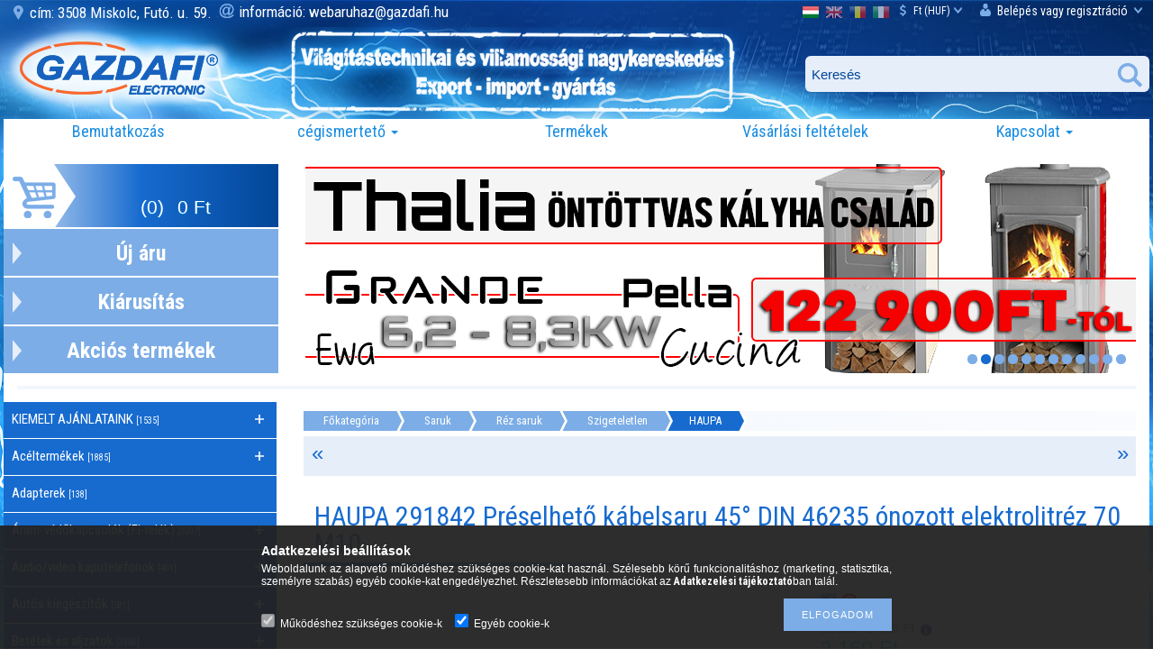

--- FILE ---
content_type: text/html; charset=UTF-8
request_url: https://www.villamossag.com/HAUPA-291842-Angled-cable
body_size: 31894
content:
<!DOCTYPE html PUBLIC "-//W3C//DTD XHTML 1.0 Transitional//EN" "http://www.w3.org/TR/xhtml1/DTD/xhtml1-transitional.dtd">
<html xmlns="http://www.w3.org/1999/xhtml" lang="hu" xml:lang="hu">
<head>
<link href="https://fonts.googleapis.com/css?family=Roboto+Condensed:300,400,700" rel="stylesheet">
<meta content="width=device-width, initial-scale=1.0, maximum-scale=2.0" name="viewport" />

<meta http-equiv="Content-Type" content="text/html; charset=utf-8">
<meta http-equiv="Content-Language" content="HU">
<meta http-equiv="Cache-Control" content="no-cache">
<meta name="keywords" content="HAUPA 291842 Préselhető kábels">
<meta name="description" content="HAUPA 291842 Préselhető kábelsaru 45° DIN 46235 ónozott elektrolitréz 70 M10, A kép illusztráció!HAUPA 291842 általános leírása:A villamossági saruk nélkülözhet">
<meta name="robots" content="index, follow">
<meta http-equiv="X-UA-Compatible" content="IE=Edge">
<meta property="og:site_name" content="Gazdafi Electronic Villamossági Kis és Nagykereskedés" />
<meta property="og:title" content="HAUPA 291842 Préselhető kábelsaru 45° DIN 46235 ónozott elek">
<meta property="og:description" content="HAUPA 291842 Préselhető kábelsaru 45° DIN 46235 ónozott elektrolitréz 70 M10, A kép illusztráció!HAUPA 291842 általános leírása:A villamossági saruk nélkülözhet">
<meta property="og:type" content="product">
<meta property="og:url" content="https://www.villamossag.com/HAUPA-291842-Angled-cable">
<meta property="og:image" content="https://www.villamossag.com/img/47019/haupa291800/haupa291800.jpg">
<meta name="google-site-verification" content="dgK99w-5itZ84NtENHg3ysP_Sr6cyZHkp8VXTHvlBnA">
<meta property="fb:admins" content="234480509952285">
<meta name="mobile-web-app-capable" content="yes">
<meta name="apple-mobile-web-app-capable" content="yes">
<meta name="MobileOptimized" content="320">
<meta name="HandheldFriendly" content="true">

<title>HAUPA 291842 Préselhető kábelsaru 45° DIN 46235 ónozott elek</title>


<script type="text/javascript">
var service_type="shop";
var shop_url_main="https://www.villamossag.com";
var actual_lang="hu";
var money_len="2";
var money_thousend=" ";
var money_dec=",";
var shop_id=47019;
var unas_design_url="https:"+"/"+"/"+"www.villamossag.com"+"/"+"!common_design"+"/"+"custom"+"/"+"gazdafi.unas.hu"+"/";
var unas_design_code='0';
var unas_base_design_code='1300';
var unas_design_ver=2;
var unas_design_subver=0;
var unas_shop_url='https://www.villamossag.com';
var responsive="yes";
var config_plus=new Array();
config_plus['product_tooltip']=1;
config_plus['cart_redirect']=2;
config_plus['money_type']='Ft';
config_plus['money_type_display']='Ft';
var lang_text=new Array();

var UNAS = UNAS || {};
UNAS.shop={"base_url":'https://www.villamossag.com',"domain":'www.villamossag.com',"username":'gazdafi.unas.hu',"id":47019,"lang":'hu',"currency_type":'Ft',"currency_code":'HUF',"currency_rate":'1',"currency_length":2,"base_currency_length":2,"canonical_url":'https://www.villamossag.com/HAUPA-291842-Angled-cable'};
UNAS.design={"code":'0',"page":'artdet'};
UNAS.api_auth="2395db45ab972f5254a75f2759042b99";
UNAS.customer={"email":'',"id":0,"group_id":0,"without_registration":0};
UNAS.customer["area_ids"]=[2664];
UNAS.shop["category_id"]="692717";
UNAS.shop["sku"]="haupa291842";
UNAS.shop["product_id"]="114129683";
UNAS.shop["only_private_customer_can_purchase"] = false;
 

UNAS.text = {
    "button_overlay_close": `Bezár`,
    "popup_window": `Felugró ablak`,
    "list": `lista`,
    "updating_in_progress": `frissítés folyamatban`,
    "updated": `frissítve`,
    "is_opened": `megnyitva`,
    "is_closed": `bezárva`,
    "deleted": `törölve`,
    "consent_granted": `hozzájárulás megadva`,
    "consent_rejected": `hozzájárulás elutasítva`,
    "field_is_incorrect": `mező hibás`,
    "error_title": `Hiba!`,
    "product_variants": `termék változatok`,
    "product_added_to_cart": `A termék a kosárba került`,
    "product_added_to_cart_with_qty_problem": `A termékből csak [qty_added_to_cart] [qty_unit] került kosárba`,
    "product_removed_from_cart": `A termék törölve a kosárból`,
    "reg_title_name": `Név`,
    "reg_title_company_name": `Cégnév`,
    "number_of_items_in_cart": `Kosárban lévő tételek száma`,
    "cart_is_empty": `A kosár üres`,
    "cart_updated": `A kosár frissült`
};


UNAS.text["delete_from_compare"]= `Törlés összehasonlításból`;
UNAS.text["comparison"]= `Összehasonlítás`;

UNAS.text["delete_from_favourites"]= `Törlés a kedvencek közül`;
UNAS.text["add_to_favourites"]= `Kedvencekhez`;






window.lazySizesConfig=window.lazySizesConfig || {};
window.lazySizesConfig.loadMode=1;
window.lazySizesConfig.loadHidden=false;

window.dataLayer = window.dataLayer || [];
function gtag(){dataLayer.push(arguments)};
gtag('js', new Date());
</script>

<script src="https://www.villamossag.com/!common_packages/jquery/jquery-1.8.2.js?mod_time=1690980618" type="text/javascript"></script>
<script src="https://www.villamossag.com/!common_packages/jquery/plugins/easing/easing1.3.js?mod_time=1690980618" type="text/javascript"></script>
<script src="https://www.villamossag.com/!common_packages/jquery/plugins/thumbnail_effects/thumbnail_effects.js?mod_time=1690980618" type="text/javascript"></script>
<script src="https://www.villamossag.com/!common_packages/jquery/plugins/jqzoom/jqzoom.js?mod_time=1690980618" type="text/javascript"></script>
<script src="https://www.villamossag.com/!common_packages/jquery/plugins/bgiframe/bgiframe.js?mod_time=1690980618" type="text/javascript"></script>
<script src="https://www.villamossag.com/!common_packages/jquery/plugins/ajaxqueue/ajaxqueue.js?mod_time=1690980618" type="text/javascript"></script>
<script src="https://www.villamossag.com/!common_packages/jquery/plugins/color/color.js?mod_time=1690980618" type="text/javascript"></script>
<script src="https://www.villamossag.com/!common_packages/jquery/plugins/tippy/popper-2.4.4.min.js?mod_time=1690980618" type="text/javascript"></script>
<script src="https://www.villamossag.com/!common_packages/jquery/plugins/tippy/tippy-bundle.umd.min.js?mod_time=1690980618" type="text/javascript"></script>
<script src="https://www.villamossag.com/!common_packages/jquery/plugins/autocomplete/autocomplete.js?mod_time=1751452520" type="text/javascript"></script>
<script src="https://www.villamossag.com/!common_packages/jquery/plugins/cookie/cookie.js?mod_time=1690980618" type="text/javascript"></script>
<script src="https://www.villamossag.com/!common_packages/jquery/plugins/treeview/treeview.js?mod_time=1690980618" type="text/javascript"></script>
<script src="https://www.villamossag.com/!common_packages/jquery/plugins/treeview/treeview.edit.js?mod_time=1690980618" type="text/javascript"></script>
<script src="https://www.villamossag.com/!common_packages/jquery/plugins/treeview/treeview.async.js?mod_time=1690980618" type="text/javascript"></script>
<script src="https://www.villamossag.com/!common_packages/jquery/plugins/tools/tools-1.2.7.js?mod_time=1690980618" type="text/javascript"></script>
<script src="https://www.villamossag.com/!common_packages/jquery/plugins/nivoslider3/nivoslider.js?mod_time=1690980618" type="text/javascript"></script>
<script src="https://www.villamossag.com/!common_packages/jquery/plugins/bxslider/bxslider.js?mod_time=1690980618" type="text/javascript"></script>
<script src="https://www.villamossag.com/!common_packages/jquery/own/shop_common/exploded/common.js?mod_time=1764831094" type="text/javascript"></script>
<script src="https://www.villamossag.com/!common_packages/jquery/own/shop_common/exploded/common_overlay.js?mod_time=1754986322" type="text/javascript"></script>
<script src="https://www.villamossag.com/!common_packages/jquery/own/shop_common/exploded/common_shop_popup.js?mod_time=1754991412" type="text/javascript"></script>
<script src="https://www.villamossag.com/!common_packages/jquery/own/shop_common/exploded/common_start_checkout.js?mod_time=1752056294" type="text/javascript"></script>
<script src="https://www.villamossag.com/!common_packages/jquery/own/shop_common/exploded/design_1500.js?mod_time=1725525511" type="text/javascript"></script>
<script src="https://www.villamossag.com/!common_packages/jquery/own/shop_common/exploded/function_change_address_on_order_methods.js?mod_time=1752056294" type="text/javascript"></script>
<script src="https://www.villamossag.com/!common_packages/jquery/own/shop_common/exploded/function_check_password.js?mod_time=1751452520" type="text/javascript"></script>
<script src="https://www.villamossag.com/!common_packages/jquery/own/shop_common/exploded/function_check_zip.js?mod_time=1767692286" type="text/javascript"></script>
<script src="https://www.villamossag.com/!common_packages/jquery/own/shop_common/exploded/function_compare.js?mod_time=1751452520" type="text/javascript"></script>
<script src="https://www.villamossag.com/!common_packages/jquery/own/shop_common/exploded/function_customer_addresses.js?mod_time=1725525511" type="text/javascript"></script>
<script src="https://www.villamossag.com/!common_packages/jquery/own/shop_common/exploded/function_delivery_point_select.js?mod_time=1751452520" type="text/javascript"></script>
<script src="https://www.villamossag.com/!common_packages/jquery/own/shop_common/exploded/function_favourites.js?mod_time=1725525511" type="text/javascript"></script>
<script src="https://www.villamossag.com/!common_packages/jquery/own/shop_common/exploded/function_infinite_scroll.js?mod_time=1758625002" type="text/javascript"></script>
<script src="https://www.villamossag.com/!common_packages/jquery/own/shop_common/exploded/function_language_and_currency_change.js?mod_time=1751452520" type="text/javascript"></script>
<script src="https://www.villamossag.com/!common_packages/jquery/own/shop_common/exploded/function_param_filter.js?mod_time=1764233415" type="text/javascript"></script>
<script src="https://www.villamossag.com/!common_packages/jquery/own/shop_common/exploded/function_postsale.js?mod_time=1751452520" type="text/javascript"></script>
<script src="https://www.villamossag.com/!common_packages/jquery/own/shop_common/exploded/function_product_print.js?mod_time=1725525511" type="text/javascript"></script>
<script src="https://www.villamossag.com/!common_packages/jquery/own/shop_common/exploded/function_product_subscription.js?mod_time=1751452520" type="text/javascript"></script>
<script src="https://www.villamossag.com/!common_packages/jquery/own/shop_common/exploded/function_recommend.js?mod_time=1751452520" type="text/javascript"></script>
<script src="https://www.villamossag.com/!common_packages/jquery/own/shop_common/exploded/function_saved_cards.js?mod_time=1751452520" type="text/javascript"></script>
<script src="https://www.villamossag.com/!common_packages/jquery/own/shop_common/exploded/function_saved_filter_delete.js?mod_time=1751452520" type="text/javascript"></script>
<script src="https://www.villamossag.com/!common_packages/jquery/own/shop_common/exploded/function_search_smart_placeholder.js?mod_time=1751452520" type="text/javascript"></script>
<script src="https://www.villamossag.com/!common_packages/jquery/own/shop_common/exploded/function_vote.js?mod_time=1725525511" type="text/javascript"></script>
<script src="https://www.villamossag.com/!common_packages/jquery/own/shop_common/exploded/page_cart.js?mod_time=1767791927" type="text/javascript"></script>
<script src="https://www.villamossag.com/!common_packages/jquery/own/shop_common/exploded/page_customer_addresses.js?mod_time=1768291154" type="text/javascript"></script>
<script src="https://www.villamossag.com/!common_packages/jquery/own/shop_common/exploded/page_order_checkout.js?mod_time=1725525511" type="text/javascript"></script>
<script src="https://www.villamossag.com/!common_packages/jquery/own/shop_common/exploded/page_order_details.js?mod_time=1725525511" type="text/javascript"></script>
<script src="https://www.villamossag.com/!common_packages/jquery/own/shop_common/exploded/page_order_methods.js?mod_time=1760086916" type="text/javascript"></script>
<script src="https://www.villamossag.com/!common_packages/jquery/own/shop_common/exploded/page_order_return.js?mod_time=1725525511" type="text/javascript"></script>
<script src="https://www.villamossag.com/!common_packages/jquery/own/shop_common/exploded/page_order_send.js?mod_time=1725525511" type="text/javascript"></script>
<script src="https://www.villamossag.com/!common_packages/jquery/own/shop_common/exploded/page_order_subscriptions.js?mod_time=1751452520" type="text/javascript"></script>
<script src="https://www.villamossag.com/!common_packages/jquery/own/shop_common/exploded/page_order_verification.js?mod_time=1752056294" type="text/javascript"></script>
<script src="https://www.villamossag.com/!common_packages/jquery/own/shop_common/exploded/page_product_details.js?mod_time=1751452520" type="text/javascript"></script>
<script src="https://www.villamossag.com/!common_packages/jquery/own/shop_common/exploded/page_product_list.js?mod_time=1725525511" type="text/javascript"></script>
<script src="https://www.villamossag.com/!common_packages/jquery/own/shop_common/exploded/page_product_reviews.js?mod_time=1751452520" type="text/javascript"></script>
<script src="https://www.villamossag.com/!common_packages/jquery/own/shop_common/exploded/page_reg.js?mod_time=1756187462" type="text/javascript"></script>
<script src="https://www.villamossag.com/!common_packages/jquery/plugins/hoverintent/hoverintent.js?mod_time=1690980618" type="text/javascript"></script>
<script src="https://www.villamossag.com/!common_packages/jquery/own/shop_tooltip/shop_tooltip.js?mod_time=1753441723" type="text/javascript"></script>

<link href="https://www.villamossag.com/temp/shop_47019_5aa5e7f678986d3ac6c6995d7fb1c5e1.css?mod_time=1768820593" rel="stylesheet" type="text/css">

<link href="https://www.villamossag.com/HAUPA-291842-Angled-cable" rel="canonical">
<link rel='alternate' hreflang='x-default' href='https://www.villamossag.com/HAUPA-291842-Angled-cable' />
<link rel='alternate' hreflang='en' href='https://www.villamossag.com/en/spd/haupa291842/HAUPA-291842-Preselheto-kabelsaru-45-DIN-46235-ono' />
<link rel='alternate' hreflang='ro' href='https://www.villamossag.com/ro/spd/haupa291842/HAUPA-291842-Preselheto-kabelsaru-45-DIN-46235-ono' />
<link rel='alternate' hreflang='it' href='https://www.villamossag.com/it/spd/haupa291842/HAUPA-291842-Preselheto-kabelsaru-45-DIN-46235-ono' />
<link rel="apple-touch-icon" href="https://www.villamossag.com/shop_ordered/47019/pic/g-icon/apple-touch-icon.png">
<link href="https://www.villamossag.com/shop_ordered/47019/design_pic/favicon.ico" rel="shortcut icon">
<script type="text/javascript">
        var google_consent=1;
    
        gtag('consent', 'default', {
           'ad_storage': 'denied',
           'ad_user_data': 'denied',
           'ad_personalization': 'denied',
           'analytics_storage': 'denied',
           'functionality_storage': 'denied',
           'personalization_storage': 'denied',
           'security_storage': 'granted'
        });

    
        gtag('consent', 'update', {
           'ad_storage': 'denied',
           'ad_user_data': 'denied',
           'ad_personalization': 'denied',
           'analytics_storage': 'denied',
           'functionality_storage': 'denied',
           'personalization_storage': 'denied',
           'security_storage': 'granted'
        });

        </script>
    <script async src="https://www.googletagmanager.com/gtag/js?id=UA-109683225-1"></script>    <script type="text/javascript">
    gtag('config', 'UA-109683225-1');

        </script>
        <script type="text/javascript">
    var google_analytics=1;

                gtag('event', 'view_item', {
              "currency": "HUF",
              "value": '2160',
              "items": [
                  {
                      "item_id": "haupa291842",
                      "item_name": "HAUPA 291842 Préselhető kábelsaru 45° DIN 46235 ónozott elektrolitréz 70 M10",
                      "item_category": "Saruk/Réz saruk/Szigeteletlen/HAUPA",
                      "price": '2160'
                  }
              ],
              'non_interaction': true
            });
               </script>
           <script type="text/javascript">
                       gtag('config', 'AW-353244346');
                </script>
                <script type="text/javascript">
            gtag('config', 'AW-725326134');
        </script>
            <script type="text/javascript">
        var google_ads=1;

                gtag('event','remarketing', {
            'ecomm_pagetype': 'product',
            'ecomm_prodid': ["haupa291842"],
            'ecomm_totalvalue': 2160        });
            </script>
    

<script src="https://www.onlinepenztarca.hu/js/onlinepenztarcajs.js?btr=Ya7Y3-VL3A6-M3dUg-NlDSY" defer></script>


<script src="https://www.villamossag.com/!common_design/custom/gazdafi.unas.hu//unas_design_resp.js?ver=5" type="text/javascript"></script>
</head>

<style>
@media screen and (max-width: 990px) {

    #def_cat.opened {
        max-height: 5000px;
    }

    #def_cat {
        transition: max-height 0.5s ease;
    }

}
</style>

 <script>
     function windowWidth() {
         return $(window).width();
     }

	$( document ).ready(function() {
		if(window.location.href == "https://www.villamossag.com/"){
			$(".content_top_menu > ul > li:first-child").addClass("active");
		}
		if(window.location.href == "https://www.villamossag.com/sct/0/"){
			$(".content_top_menu > ul > li.arts").addClass("active");
		}
		if(window.location.href == "https://www.villamossag.com/shop_contact.php"){
			$(".content_top_menu > ul > li.contact").addClass("active");
		}
		if(window.location.href == "https://www.villamossag.com/shop_help.php"){
			$(".content_top_menu > ul > li.help").addClass("active");
		}		
		$(".box_login_error").click(function() {
			window.location.href='https://www.villamossag.com/shop_order_follow.php';
		});
		$(".box_login_error").attr( "title", "Profil" );
				
		$(".slideDown").click(function() {
			if ($(this).attr("id") == "login_box_link" ) {
				$("#login_box").toggle();
				$(this).toggleClass("active");
			} else if ($(this).attr("id") == "resp_menu_button" ) {
				$("#content_top").slideToggle( "slow", function() {});
				$(this).toggleClass("active");
			} else {

                if ($('#def_cat').hasClass('opened')) {
                    $('#def_cat').removeClass('opened').addClass('closed');
                } else {
                    $('#def_cat').removeClass('closed').addClass('opened');
                }

				/*$( "#def_cat" ).slideToggle( "300", function() {});*/
    			$(this).toggleClass("active");

				if (localStorage.getItem('arts_opened')	!= '1' ) {
					localStorage.setItem('arts_opened', '1');
				} else {
					localStorage.setItem('arts_opened', '0');
				}
			}		
		});

        $('#box_left').on('click','#def_cat a',function(e){

            if ( windowWidth() < 991 ) {
                $(this).unbind('click');
                $('#resp_cat_button.slideDown').trigger('click');
                $(this).bind('click');
            }

        });

		$("#box_container_shop_filter .box_left_title").click(function() {
                if ( windowWidth() < 991 ) {
                    $("#box_container_shop_filter .box_left_container").slideToggle( "300", function() {});
                    $(this).toggleClass("opened");
                }
		});

		$("#content_top_menu_full_sf ul > li.contains_sub > span > a").attr("href", "#");
		
		$('.scrollup').click(function () {
			$("html, body").animate({
				scrollTop: 0
			}, 600);
			return false;
		});
		
		
		$(document).scroll(function () {
			var y = $(this).scrollTop();
			if (y > 500) {
				$('.scrolltotop').fadeIn();
			} else {
				$('.scrolltotop').fadeOut();
			}
		});
		
		$(document).on('click', function(event) {
			if ($("#login_box_link").hasClass("active")) {
				if (!$(event.target).closest('#login_box').length && !$(event.target).closest('#login_box_link').length ) {
					plusmenu();
				}
			}
		})
	
	});
</script>


<body class='design_ver2' id="ud_shop_artdet">
    <div id="fb-root"></div>
    <script>
        window.fbAsyncInit = function() {
            FB.init({
                xfbml            : true,
                version          : 'v22.0'
            });
        };
    </script>
    <script async defer crossorigin="anonymous" src="https://connect.facebook.net/hu_HU/sdk.js"></script>
    <div id="image_to_cart" style="display:none; position:absolute; z-index:100000;"></div>
<div class="overlay_common overlay_warning" id="overlay_cart_add"></div>
<script type="text/javascript">$(document).ready(function(){ overlay_init("cart_add",{"onBeforeLoad":false}); });</script>
<div class="overlay_common overlay_ok" id="overlay_cart_add_ok"></div>
<script type="text/javascript">$(document).ready(function(){ overlay_init("cart_add_ok",[]); });</script>
<div id="overlay_login_outer"></div>	
	<script type="text/javascript">
	$(document).ready(function(){
	    var login_redir_init="";

		$("#overlay_login_outer").overlay({
			onBeforeLoad: function() {
                var login_redir_temp=login_redir_init;
                if (login_redir_act!="") {
                    login_redir_temp=login_redir_act;
                    login_redir_act="";
                }

				                    var temp_href="https://www.villamossag.com/shop_login.php";
                    if (login_redir_temp!="") temp_href=temp_href+"?login_redir="+encodeURIComponent(login_redir_temp);
					location.href=temp_href;
								},
			top: 50,
						closeOnClick: (config_plus['overlay_close_on_click_forced'] === 1),
			onClose: function(event, overlayIndex) {
				$("#login_redir").val("");
			},
			load: false
		});
		
			});
	function overlay_login() {
		$(document).ready(function(){
			$("#overlay_login_outer").overlay().load();
		});
	}
	function overlay_login_remind() {
        if (unas_design_ver >= 5) {
            $("#overlay_remind").overlay().load();
        } else {
            $(document).ready(function () {
                $("#overlay_login_outer").overlay().close();
                setTimeout('$("#overlay_remind").overlay().load();', 250);
            });
        }
	}

    var login_redir_act="";
    function overlay_login_redir(redir) {
        login_redir_act=redir;
        $("#overlay_login_outer").overlay().load();
    }
	</script>  
	<div class="overlay_common overlay_info" id="overlay_remind"></div>
<script type="text/javascript">$(document).ready(function(){ overlay_init("remind",[]); });</script>

	<script type="text/javascript">
    	function overlay_login_error_remind() {
		$(document).ready(function(){
			load_login=0;
			$("#overlay_error").overlay().close();
			setTimeout('$("#overlay_remind").overlay().load();', 250);	
		});
	}
	</script>  
	<div class="overlay_common overlay_info" id="overlay_newsletter"></div>
<script type="text/javascript">$(document).ready(function(){ overlay_init("newsletter",[]); });</script>

<script type="text/javascript">
function overlay_newsletter() {
    $(document).ready(function(){
        $("#overlay_newsletter").overlay().load();
    });
}
</script>
<div class="overlay_common overlay_info" id="overlay_product_subscription"></div>
<script type="text/javascript">$(document).ready(function(){ overlay_init("product_subscription",[]); });</script>
<div class="overlay_common overlay_error" id="overlay_script"></div>
<script type="text/javascript">$(document).ready(function(){ overlay_init("script",[]); });</script>
    <script>
    $(document).ready(function() {
        $.ajax({
            type: "GET",
            url: "https://www.villamossag.com/shop_ajax/ajax_stat.php",
            data: {master_shop_id:"47019",get_ajax:"1"}
        });
    });
    </script>
    

<div id='banner_popup_content'></div>


<div id="container_outer">
<div id="container" class="page_shop_artdet_haupa291842">
	<div id="container_container">

        

        <div id="header">
            <div id="header_top">
                <div id="header_top_left">
                     <div id="header_top_left_menu"><div id='felso_menu_content'><!-- UnasElement {type:editor} -->
<ul>
<li><a href="https://www.google.hu/maps/place/Fut%C3%B3+utca+59,+Miskolc,+3508/@48.0677616,20.7821545,17z/data=!3m1!4b1!4m2!3m1!1s0x4740a1d2fcc4cb39:0x2652d1fa8a547f02?hl=hu"><span class="site-top-icons icon-address"></span>cím: 3508 Miskolc, Futó. u. 59.</a></li>
<li><a href="mailto:webaruhaz@gazdafi.hu">információ: webaruhaz@gazdafi.hu</a><span class="site-top-icons icon-email"></span></li>
</ul></div></div>
                </div>
                <div id="header_top_right">
                    <div id="login">
                        <div id='belepes_content'><!-- UnasElement {type:editor} -->
<ul>
<li><a href="#" id="login_box_link" class="slideDown"><span class="site-top-icons icon-user"></span>Belépés vagy regisztráció<span class="site-top-icons icon-arrow r"></span></a></li>
</ul></div>
                        <div id="login_box">
                            <div id="login_box_content">
                                <div id="login_content">
                                    <div id='box_login_content' class='box_content'>
    
        

        
        

        
            
                <form name="form_login" action="https://www.villamossag.com/shop_logincheck.php" method="post"><input name="file_back" type="hidden" value="/HAUPA-291842-Angled-cable"><input type="hidden" name="login_redir" value="" id="login_redir">
                <div class='box_login_field' id='box_login_email'><label><span class="text_small">Email:</span></label><span class="text_input"><input name="shop_user_login" id="shop_user_login" type="text" maxlength="100" class="text_small" placeholder="Email" /></span></div>
                <div class='box_login_field' id='box_login_pass'><label><span class="text_small">Jelszó:</span></label><span class="text_input"><input name="shop_pass_login" id="shop_pass_login" type="password" maxlength="100" class="text_small" placeholder="Jelszó" /></span></div>
                
                <div class='box_login_button'><span class='text_button'><input name="Submit" type="submit" value="Belép" class="text_small" /></span></div>
                
                
                </form>
            

            
        

    
</div>
                                </div>
                                <div id="login_remind">
                                    <a href="https://www.villamossag.com/?overlay=remind_form"><div id='elfelejtett_jelszo_content'><!-- UnasElement {type:editor} -->
<p>Elfelejtett jelszó</p></div></a>
                                </div>
                                <div id="login_reg">
                                    <a href="https://www.villamossag.com/shop_reg.php" class="btn btn-primary"><div id='regisztracio_content'><!-- UnasElement {type:editor} -->
<p>Regisztráció</p></div></a>
                                </div>
                            </div>                                           
                        </div>
                        
                    </div>
                    <div id="money_lang">
                        <div id="money"><div id='box_money_content' class='box_content'>

    <form name="form_moneychange" action="https://www.villamossag.com/shop_moneychange.php" method="post">
        <input name="file_back" type="hidden" value="/HAUPA-291842-Angled-cable">
        <span class="text_input text_select"><select name="session_money_select" id="session_money_select" onchange="document.form_moneychange.submit();" class="text_normal"><option value="-1" selected="selected">Ft (HUF)</option><option value="0" >EUR - €</option><option value="1" >RON</option></select></span>
    </form>

</div></div>                  
                        <div id="lang">
<div id='box_lang_content' class='box_content'>

    
    <script type="text/javascript">
$(document).ready(function(){
	$(".box_lang_flag").fadeTo(0, 0.6);
	$(".box_lang_flag").hover(function() {
		$(this).fadeTo(0, 1);
	},function(){
		$(this).fadeTo(0, 0.5);
	});
});
</script>

    <div class='box_lang_type_flag'>
        <a id="box_lang_hu" data-lang="hu" href="#" data-uri="/HAUPA-291842-Angled-cable" onclick="location.href='https://www.villamossag.com'+$(this).data('uri')" class="text_small box_lang_a_select" title="Magyar" rel="nofollow"><img src="https://www.villamossag.com/!common_design/own/image/icon/flag/30x22/hu.gif" alt="Magyar" title="Magyar"  width="30"  height="22"  class="box_lang_flag_select" /></a><a id="box_lang_en" data-lang="en" href="#" data-uri="/en/HAUPA-291842-Angled-cable" onclick="location.href='https://www.villamossag.com'+$(this).data('uri')" class="text_small" title="English" rel="nofollow"><img src="https://www.villamossag.com/!common_design/own/image/icon/flag/30x22/en.gif" alt="English" title="English"  width="30"  height="22"  class="box_lang_flag" /></a><a id="box_lang_ro" data-lang="ro" href="#" data-uri="/ro/HAUPA-291842-Angled-cable" onclick="location.href='https://www.villamossag.com'+$(this).data('uri')" class="text_small" title="Română" rel="nofollow"><img src="https://www.villamossag.com/!common_design/own/image/icon/flag/30x22/ro.gif" alt="Română" title="Română"  width="30"  height="22"  class="box_lang_flag" /></a><a id="box_lang_it" data-lang="it" href="#" data-uri="/it/HAUPA-291842-Angled-cable" onclick="location.href='https://www.villamossag.com'+$(this).data('uri')" class="text_small" title="Italiano" rel="nofollow"><img src="https://www.villamossag.com/!common_design/own/image/icon/flag/30x22/it.gif" alt="Italiano" title="Italiano"  width="30"  height="22"  class="box_lang_flag" /></a>
    </div>
    

    

</div>
</div>
                        <div id="lang_small">
<div id='box_lang_content' class='box_content'>

    
    <script type="text/javascript">
$(document).ready(function(){
	$(".box_lang_flag").fadeTo(0, 0.6);
	$(".box_lang_flag").hover(function() {
		$(this).fadeTo(0, 1);
	},function(){
		$(this).fadeTo(0, 0.5);
	});
});
</script>

    <div class='box_lang_type_flag'>
        <a id="box_lang_hu" data-lang="hu" href="#" data-uri="/HAUPA-291842-Angled-cable" onclick="location.href='https://www.villamossag.com'+$(this).data('uri')" class="text_small box_lang_a_select" title="Magyar" rel="nofollow"><img src="https://www.villamossag.com/!common_design/own/image/icon/flag/30x22/hu.gif" alt="Magyar" title="Magyar"  width="20"  height="15"  class="box_lang_flag_select" /></a><a id="box_lang_en" data-lang="en" href="#" data-uri="/en/HAUPA-291842-Angled-cable" onclick="location.href='https://www.villamossag.com'+$(this).data('uri')" class="text_small" title="English" rel="nofollow"><img src="https://www.villamossag.com/!common_design/own/image/icon/flag/30x22/en.gif" alt="English" title="English"  width="20"  height="15"  class="box_lang_flag" /></a><a id="box_lang_ro" data-lang="ro" href="#" data-uri="/ro/HAUPA-291842-Angled-cable" onclick="location.href='https://www.villamossag.com'+$(this).data('uri')" class="text_small" title="Română" rel="nofollow"><img src="https://www.villamossag.com/!common_design/own/image/icon/flag/30x22/ro.gif" alt="Română" title="Română"  width="20"  height="15"  class="box_lang_flag" /></a><a id="box_lang_it" data-lang="it" href="#" data-uri="/it/HAUPA-291842-Angled-cable" onclick="location.href='https://www.villamossag.com'+$(this).data('uri')" class="text_small" title="Italiano" rel="nofollow"><img src="https://www.villamossag.com/!common_design/own/image/icon/flag/30x22/it.gif" alt="Italiano" title="Italiano"  width="20"  height="15"  class="box_lang_flag" /></a>
    </div>
    

    

</div>
</div>
                        <div class="clear_fix"></div>
                    </div>                
                </div>
                <script type="text/javascript">
                    if($("#money").html()=="") {
                        $("#money").hide();
                    }
                    if($("#lang").html()=="") {
                        $("#lang").hide();
                    }						
                </script>	
                <div class="clear_fix"></div>
            </div>	
            <div id="header_container">
                <div id="he_co_1-2" class="he_co">
                    <div id="he_co_1" class="he_co">
                        <div id="logo"><div id='logo_content'><!-- UnasElement {type:editor} -->
<p><a href="https://www.villamossag.com"><img src="https://www.villamossag.com/shop_ordered/47019/pic/logo_uj.png" width="252" height="91" caption="false" /></a></p></div></div>
                    </div>
                    <div id="he_co_2" class="he_co">
                        <div id="logo_szoveg"><div id='logo_szoveg_content'><!-- UnasElement {type:editor} -->
<p><img src="https://www.villamossag.com/shop_ordered/47019/pic/slogen.png" width="515" height="101" caption="false" /></p></div></div>
                    </div>
                </div>
                <div id="he_co_3" class="he_co">
                    <div id="search"><div id='box_search_content' class='box_content'>
    <form name="form_include_search" id="form_include_search" action="https://www.villamossag.com/shop_search.php" method="get">
        <div class='box_search_field'><label><span class="text_small">Kifejezés:</span></label><span class="text_input"><input name="q" id="box_search_input" type="text" maxlength="255" class="text_small js-search-input" value="" placeholder="Keresés" /></span></div>
        <div class='box_search_button'><span class="text_button"><input type="submit" value="Keres" class="text_small" /></span></div>
    </form>
</div></div>
                </div>
            <div class="clear_fix"></div>
            </div>	
            <div id="header_bottom">
            	 <div id="resp_menu" class="resp_item">
                        <div class="resp_item_title">Menü</div>
                        <a id="resp_menu_button" class="slideDown resp_item_button">
                            <span class="icon-bar"></span>
                            <span class="icon-bar"></span>
                            <span class="icon-bar"></span>                    
                        </a>
                 </div>              
            
                <div id="content_top">
                    <div id="content_top_menu_full_sf" class="content_top_menu">
                        <ul>
                            <li class="menu_item_plus menu_item_1" id="menu_item_id_337167"><span class="menu_item_inner"><a href="https://www.villamossag.com/bemutatkozas" target="_top"><strong>Bemutatkozás</strong></a></span></li>
                            <li class="menu_item_plus menu_item_7 menu_item_haschild" id="menu_item_id_684352"><span class="menu_item_inner"><a href="https://www.villamossag.com/cegismerteto" target="_top"><strong>cégismertető</strong></a></span><ul class="menu_content_sub"><li class="menu_item_plus menu_item_1" id="menu_item_id_955794"><span class="menu_item_inner"><a href="https://www.villamossag.com/rolunk" target="_top">Bemutatkozás</a></span></li><li class="menu_item_plus menu_item_2" id="menu_item_id_391700"><span class="menu_item_inner"><a href="https://www.villamossag.com/palyazatok" target="_top">Pályázatok</a></span></li><li class="menu_item_plus menu_item_3" id="menu_item_id_676567"><span class="menu_item_inner"><a href="https://www.villamossag.com/spg/676567/Ingatlanberbeadas" target="_top">Ingatlanbérbeadás</a></span></li><li class="menu_item_plus menu_item_4" id="menu_item_id_897187"><span class="menu_item_inner"><a href="https://www.villamossag.com/sajopetri-beruhazas" target="_top">Ingatlanfejlesztés</a></span></li><li class="menu_item_plus menu_item_5" id="menu_item_id_632787"><span class="menu_item_inner"><a href="https://www.villamossag.com/partnereink" target="_top">Partnereink</a></span></li><li class="menu_item_plus menu_item_6" id="menu_item_id_669427"><span class="menu_item_inner"><a href="https://www.villamossag.com/tamogatas" target="_top">Támogatás</a></span></li></ul></li>
                            <li class="arts"><a href="https://www.villamossag.com/sct/0/"><strong>Termékek</strong></a></li>                       
                            <li class="help"><a href="https://www.villamossag.com/shop_help.php"><strong>Vásárlási feltételek</strong></a></li>                       
                             <li class="menu_item_plus menu_item_3 menu_item_haschild" id="menu_item_id_750890"><span class="menu_item_inner"><a href="https://www.villamossag.com/shop_contact2.php" target="_top"><strong>Kapcsolat</strong></a></span><ul class="menu_content_sub"><li class="menu_item_plus menu_item_1" id="menu_item_id_998487"><span class="menu_item_inner"><a href="https://www.villamossag.com/shop_contact.php" target="_top">Adatok, elérhetőségek</a></span></li><li class="menu_item_plus menu_item_2" id="menu_item_id_396109"><span class="menu_item_inner"><a href="https://www.villamossag.com/garancia" target="_top">Garanciális hiba bejelentése</a></span></li></ul></li>
                        </ul>
                    </div> 
                </div>
            </div>
        </div>
        
        <div id="content">
            <div id="content_container_outer"><div id="content_container">
            	<div id="content_container_inner">    
                
                    <div id="top_center">
                            <div id="top_center_left_full">
                                <div id="top_center_left">
                                    <div id="cart"><div id='box_cart_content' class='box_content'>

    

    

    
        <div class='box_cart_item'>
            <a href='https://www.villamossag.com/shop_cart.php' class='text_small'>
                <span class='text_small'>
                    

                    

                    
                        
                        
                            
                            <span class='text_color_fault'>0</span>
                        
                    
                </span>
            </a>
        </div>
    

    

    

    
        <div class='box_cart_price'><span class='text_small'><span class='text_color_fault'>0 Ft</span></span></div>
    

    

    

    
        <script type="text/javascript">
            $("#cart").click(function() {
                document.location.href="https://www.villamossag.com/shop_cart.php";
            });
        </script>
    

</div>
                                        <span id="cart_title"></span>
                                    </div>
                                    <div id="spec_cat">
                                        <div id='box_cat_content' class='box_content box_cat_type_ajax'><ul id='spec_cat_ul'><li id='box_cat_spec_new'><span class='box_cat_spec'><a href='https://www.villamossag.com/shop_artspec.php?artspec=2' class='text_small'><span class='text_color_fault'>Új áru</span></a></span></li><li id='box_cat_spec_stat2'><span class='box_cat_spec'><a href='https://www.villamossag.com/shop_artspec.php?artspec=4' class='text_small'><span class='text_color_fault'>Kiárusítás</span></a></span></li><li id='box_cat_spec_stat3'><span class='box_cat_spec'><a href='https://www.villamossag.com/shop_artspec.php?artspec=5' class='text_small'><span class='text_color_fault'>Akciós termékek</span></a></span></li></ul></div>
                                    </div>
                                </div>
                            </div>
                            <div id="top_center_right">
                                <div id="slideshow">
                                    <div id='banner_start_big_bx_content'><!-- UnasElement {type:slide_bx} -->
<div id="banner_start_big_bx_slide" class="bxSlider">
	<a id="banner_start_big_bx_slide_0" href="https://www.villamossag.com/shop_search.php?q=mcu+1"><img src="https://www.villamossag.com/shop_pic.php?time=1768308539&width=922&height=232&design_element=banner_start_big_bx_slide_0.png" border="0" title="mcu akció" alt="mcu akció" /></a>
	<a id="banner_start_big_bx_slide_1" href="https://www.villamossag.com/shop_search.php?q=thalia"><img src="https://www.villamossag.com/shop_pic.php?time=1707305811&width=922&height=232&design_element=banner_start_big_bx_slide_1.png" border="0" title="Thalia" alt="Thalia" /></a>
	<a id="banner_start_big_bx_slide_2" href="https://www.villamossag.com/spl/926976/HARDEN-szerszamkeszletek"><img src="https://www.villamossag.com/shop_pic.php?time=1650347921&width=922&height=232&design_element=banner_start_big_bx_slide_2.png" border="0" title="harden" alt="harden" /></a>
	<a id="banner_start_big_bx_slide_3" href="https://www.villamossag.com/HT1S997-Csavarhuzo-keszlet-szigetelt-1000-V-S2-ace"><img src="https://www.villamossag.com/shop_pic.php?time=1655266994&width=922&height=232&design_element=banner_start_big_bx_slide_3.png" border="0" title="" alt="" /></a>
	<a id="banner_start_big_bx_slide_4" href="https://www.villamossag.com/shop_search.php?search=proline+szersz%C3%A1mkocsi"><img src="https://www.villamossag.com/shop_pic.php?time=1644846408&width=922&height=232&design_element=banner_start_big_bx_slide_4.jpg" border="0" title="Proline szersz." alt="Proline szersz." /></a>
	<a id="banner_start_big_bx_slide_5" href="https://www.villamossag.com/futes"><img src="https://www.villamossag.com/shop_pic.php?time=1701086045&width=922&height=232&design_element=banner_start_big_bx_slide_5.png" border="0" title="Smart fűtőtestek" alt="Smart fűtőtestek" /></a>
	<a id="banner_start_big_bx_slide_6" href="https://www.villamossag.com/spl/219579/UFO-akcio"><img src="https://www.villamossag.com/shop_pic.php?time=1646636846&width=922&height=232&design_element=banner_start_big_bx_slide_6.png" border="0" title="Tracon UFO lámpák" alt="Tracon UFO lámpák" /></a>
	<a id="banner_start_big_bx_slide_7" href="https://www.villamossag.com/WEIDMULLER-2579420000-szerszamcsomag-taskaval"><img src="https://www.villamossag.com/shop_pic.php?time=1640159702&width=922&height=232&design_element=banner_start_big_bx_slide_7.png" border="0" title="Profi szerszámkészlet, nem csak profiknak" alt="Profi szerszámkészlet, nem csak profiknak" /></a>
	<a id="banner_start_big_bx_slide_8" href="http://villamossag.com/GANZ-KKM0-20-6002-2273-203-AKCIOS-csomag"><img src="https://www.villamossag.com/shop_pic.php?time=1674031217&width=922&height=232&design_element=banner_start_big_bx_slide_8.png" border="0" title="KKM0 akció" alt="KKM0 akció" /></a>
	<a id="banner_start_big_bx_slide_9" href="https://www.villamossag.com/shop_search.php?search=tungsram+led+panel"><img src="https://www.villamossag.com/shop_pic.php?time=1684417732&width=922&height=232&design_element=banner_start_big_bx_slide_9.png" border="0" title="Tungsram LED panel készlet kisöprés" alt="Tungsram LED panel készlet kisöprés" /></a>
	<a id="banner_start_big_bx_slide_10" href="https://www.villamossag.com/runpotechbanner"><img src="https://www.villamossag.com/shop_pic.php?time=1666108967&width=922&height=232&design_element=banner_start_big_bx_slide_10.png" border="0" title="RUNPOTEC" alt="RUNPOTEC" /></a>
	<a id="banner_start_big_bx_slide_11" href="https://www.villamossag.com/WAGO-887-927-Profi-Set-vezetekosszekoto-csomag"><img src="https://www.villamossag.com/shop_pic.php?time=1707463280&width=922&height=232&design_element=banner_start_big_bx_slide_11.png" border="0" title="" alt="" /></a>
</div>
<script type="text/javascript">
$(document).ready(function(){
	$("#banner_start_big_bx_slide").bxSlider({
		auto:true,
		autoHover:true,
		mode:"horizontal",
		touchEnabled:false,
		speed:500,
		pause:4000
	});
});
</script></div> 
                                </div>
                                <div id="top_center_left">
                                    <div id="spec_cat">
                                        <div id='box_cat_content' class='box_content box_cat_type_ajax'><ul id='spec_cat_ul'><li id='box_cat_spec_new'><span class='box_cat_spec'><a href='https://www.villamossag.com/shop_artspec.php?artspec=2' class='text_small'><span class='text_color_fault'>Új áru</span></a></span></li><li id='box_cat_spec_stat2'><span class='box_cat_spec'><a href='https://www.villamossag.com/shop_artspec.php?artspec=4' class='text_small'><span class='text_color_fault'>Kiárusítás</span></a></span></li><li id='box_cat_spec_stat3'><span class='box_cat_spec'><a href='https://www.villamossag.com/shop_artspec.php?artspec=5' class='text_small'><span class='text_color_fault'>Akciós termékek</span></a></span></li></ul></div>
                                    </div>
                                </div>
                            </div>
                        </div>
                    </div>
                    <div class="clear_fix"></div>
                <hr class="big">
          
                <div id="left">
                    <div id="box_left"> 
                    	<a id="resp_cat_button" class="slideDown">
                            <div id="resp_cat" class="resp_item">
                                <div class="resp_item_title"><span class="blinker">Termékeink</span></div>
                                <span class="icon-plus"></span>
                            </div>
                        </a> 
                     
                        <div id="def_cat" class="closed">
                            <div id='box_cat_content' class='box_content box_cat_type_ajax'><ul id='box_cat_main'><li id='box_cat_1_167248' class=' hasChildren'><span class='text_small box_cat_style0 box_cat_level0 text_style_strong box_cat_click_level0'>KIEMELT AJÁNLATAINK <span class='box_cat_num'>[1535]</span></span>
<ul style="display: none;"><li><span class="placeholder">&nbsp;</span></li></ul></li><li id='box_cat_1_822587' class=' hasChildren'><span class='text_small box_cat_style0 box_cat_level0 text_style_strong box_cat_click_level0'>Acéltermékek <span class='box_cat_num'>[1885]</span></span>
<ul style="display: none;"><li><span class="placeholder">&nbsp;</span></li></ul></li><li id='box_cat_1_406787' class=''><span class='text_small box_cat_style0 box_cat_level0 text_style_strong'><a href='https://www.villamossag.com/adapterek' class='text_small text_style_strong box_cat_click_level0' >Adapterek <span class='box_cat_num'>[138]</span></a></span></li><li id='box_cat_1_346348' class=' hasChildren'><span class='text_small box_cat_style0 box_cat_level0 text_style_strong box_cat_click_level0'>Áram-védőkapcsolók (Fi-relék) <span class='box_cat_num'>[3007]</span></span>
<ul style="display: none;"><li><span class="placeholder">&nbsp;</span></li></ul></li><li id='box_cat_1_332989' class=' hasChildren'><span class='text_small box_cat_style0 box_cat_level0 text_style_strong box_cat_click_level0'>Audio/video kaputelefonok <span class='box_cat_num'>[401]</span></span>
<ul style="display: none;"><li><span class="placeholder">&nbsp;</span></li></ul></li><li id='box_cat_1_445825' class=' hasChildren'><span class='text_small box_cat_style0 box_cat_level0 text_style_strong box_cat_click_level0'>Autós kiegészítők <span class='box_cat_num'>[581]</span></span>
<ul style="display: none;"><li><span class="placeholder">&nbsp;</span></li></ul></li><li id='box_cat_1_688300' class=' hasChildren'><span class='text_small box_cat_style0 box_cat_level0 text_style_strong box_cat_click_level0'>Betétek és aljzatok <span class='box_cat_num'>[3960]</span></span>
<ul style="display: none;"><li><span class="placeholder">&nbsp;</span></li></ul></li><li id='box_cat_1_854484' class=' hasChildren'><span class='text_small box_cat_style0 box_cat_level0 text_style_strong box_cat_click_level0'>Bilincsek <span class='box_cat_num'>[2001]</span></span>
<ul style="display: none;"><li><span class="placeholder">&nbsp;</span></li></ul></li><li id='box_cat_1_996534' class=' hasChildren'><span class='text_small box_cat_style0 box_cat_level0 text_style_strong box_cat_click_level0'>Biztonságtechnika <span class='box_cat_num'>[77]</span></span>
<ul style="display: none;"><li><span class="placeholder">&nbsp;</span></li></ul></li><li id='box_cat_1_307961' class=' hasChildren'><span class='text_small box_cat_style0 box_cat_level0 text_style_strong box_cat_click_level0'>Csatlakozók <span class='box_cat_num'>[341]</span></span>
<ul style="display: none;"><li><span class="placeholder">&nbsp;</span></li></ul></li><li id='box_cat_1_844926' class=' hasChildren'><span class='text_small box_cat_style0 box_cat_level0 text_style_strong box_cat_click_level0'>Csatornák és kiegészítőik <span class='box_cat_num'>[7142]</span></span>
<ul style="display: none;"><li><span class="placeholder">&nbsp;</span></li></ul></li><li id='box_cat_1_617819' class=' hasChildren'><span class='text_small box_cat_style0 box_cat_level0 text_style_strong box_cat_click_level0'>Csengők és hangjelzők <span class='box_cat_num'>[337]</span></span>
<ul style="display: none;"><li><span class="placeholder">&nbsp;</span></li></ul></li><li id='box_cat_1_890951' class=''><span class='text_small box_cat_style0 box_cat_level0 text_style_strong'><a href='https://www.villamossag.com/Csomagologepek' class='text_small text_style_strong box_cat_click_level0' >Csomagológépek <span class='box_cat_num'>[6]</span></a></span></li><li id='box_cat_1_245497' class=' hasChildren'><span class='text_small box_cat_style0 box_cat_level0 text_style_strong box_cat_click_level0'>Dobozok <span class='box_cat_num'>[2656]</span></span>
<ul style="display: none;"><li><span class="placeholder">&nbsp;</span></li></ul></li><li id='box_cat_1_370302' class=' hasChildren'><span class='text_small box_cat_style0 box_cat_level0 text_style_strong box_cat_click_level0'>Dugaljak <span class='box_cat_num'>[3631]</span></span>
<ul style="display: none;"><li><span class="placeholder">&nbsp;</span></li></ul></li><li id='box_cat_1_841559' class=' hasChildren'><span class='text_small box_cat_style0 box_cat_level0 text_style_strong box_cat_click_level0'>Dugvillák <span class='box_cat_num'>[1541]</span></span>
<ul style="display: none;"><li><span class="placeholder">&nbsp;</span></li></ul></li><li id='box_cat_1_984523' class=' hasChildren'><span class='text_small box_cat_style0 box_cat_level0 text_style_strong box_cat_click_level0'>Elektromos autó töltők <span class='box_cat_num'>[398]</span></span>
<ul style="display: none;"><li><span class="placeholder">&nbsp;</span></li></ul></li><li id='box_cat_1_175472' class=''><span class='text_small box_cat_style0 box_cat_level0 text_style_strong'><a href='https://www.villamossag.com/elektromoskozlekedes' class='text_small text_style_strong box_cat_click_level0' >Elektromos közlekedési eszközök <span class='box_cat_num'>[3]</span></a></span></li><li id='box_cat_1_412758' class=' hasChildren'><span class='text_small box_cat_style0 box_cat_level0 text_style_strong box_cat_click_level0'>Elemek és akkumulátorok <span class='box_cat_num'>[651]</span></span>
<ul style="display: none;"><li><span class="placeholder">&nbsp;</span></li></ul></li><li id='box_cat_1_966593' class=' hasChildren'><span class='text_small box_cat_style0 box_cat_level0 text_style_strong box_cat_click_level0'>Elosztószekrények <span class='box_cat_num'>[5847]</span></span>
<ul style="display: none;"><li><span class="placeholder">&nbsp;</span></li></ul></li><li id='box_cat_1_580520' class=' hasChildren'><span class='text_small box_cat_style0 box_cat_level0 text_style_strong box_cat_click_level0'>Előtétek <span class='box_cat_num'>[151]</span></span>
<ul style="display: none;"><li><span class="placeholder">&nbsp;</span></li></ul></li><li id='box_cat_1_315308' class=' hasChildren'><span class='text_small box_cat_style0 box_cat_level0 text_style_strong box_cat_click_level0'>Energiaoszlopok és kiegészítőik <span class='box_cat_num'>[601]</span></span>
<ul style="display: none;"><li><span class="placeholder">&nbsp;</span></li></ul></li><li id='box_cat_1_871768' class=''><span class='text_small box_cat_style0 box_cat_level0 text_style_strong'><a href='https://www.villamossag.com/intelligens-otthon-epuletautomatizalas' class='text_small text_style_strong box_cat_click_level0' >Épületautomatizálás és intelligens otthon <span class='box_cat_num'>[606]</span></a></span></li><li id='box_cat_1_951058' class=' hasChildren'><span class='text_small box_cat_style0 box_cat_level0 text_style_strong box_cat_click_level0'>Érvéghüvelyek <span class='box_cat_num'>[590]</span></span>
<ul style="display: none;"><li><span class="placeholder">&nbsp;</span></li></ul></li><li id='box_cat_1_283300' class=' hasChildren'><span class='text_small box_cat_style0 box_cat_level0 text_style_strong box_cat_click_level0'>Érzékelők,szenzorok és jeladók <span class='box_cat_num'>[3559]</span></span>
<ul style="display: none;"><li><span class="placeholder">&nbsp;</span></li></ul></li><li id='box_cat_1_597562' class=' hasChildren'><span class='text_small box_cat_style0 box_cat_level0 text_style_strong box_cat_click_level0'>Feliratok <span class='box_cat_num'>[776]</span></span>
<ul style="display: none;"><li><span class="placeholder">&nbsp;</span></li></ul></li><li id='box_cat_1_466981' class=' hasChildren'><span class='text_small box_cat_style0 box_cat_level0 text_style_strong box_cat_click_level0'>Fémszekrények és kiegészítőik <span class='box_cat_num'>[15539]</span></span>
<ul style="display: none;"><li><span class="placeholder">&nbsp;</span></li></ul></li><li id='box_cat_1_439226' class=' hasChildren'><span class='text_small box_cat_style0 box_cat_level0 text_style_strong box_cat_click_level0'>Fényforrások <span class='box_cat_num'>[516]</span></span>
<ul style="display: none;"><li><span class="placeholder">&nbsp;</span></li></ul></li><li id='box_cat_1_285424' class=' hasChildren'><span class='text_small box_cat_style0 box_cat_level0 text_style_strong box_cat_click_level0'>Fénykábelek <span class='box_cat_num'>[167]</span></span>
<ul style="display: none;"><li><span class="placeholder">&nbsp;</span></li></ul></li><li id='box_cat_1_905866' class=''><span class='text_small box_cat_style0 box_cat_level0 text_style_strong'><a href='https://www.villamossag.com/feszultsegstabilizatorok' class='text_small text_style_strong box_cat_click_level0' >Feszültségstabilizátorok <span class='box_cat_num'>[16]</span></a></span></li><li id='box_cat_1_414121' class=' hasChildren'><span class='text_small box_cat_style0 box_cat_level0 text_style_strong box_cat_click_level0'>Foglalatok <span class='box_cat_num'>[131]</span></span>
<ul style="display: none;"><li><span class="placeholder">&nbsp;</span></li></ul></li><li id='box_cat_1_618636' class=' hasChildren'><span class='text_small box_cat_style0 box_cat_level0 text_style_strong box_cat_click_level0'>Fogyasztásmérő szekrények, mérőhelyek <span class='box_cat_num'>[2498]</span></span>
<ul style="display: none;"><li><span class="placeholder">&nbsp;</span></li></ul></li><li id='box_cat_1_470107' class=' hasChildren'><span class='text_small box_cat_style0 box_cat_level0 text_style_strong box_cat_click_level0'>Fogyasztásmérők <span class='box_cat_num'>[192]</span></span>
<ul style="display: none;"><li><span class="placeholder">&nbsp;</span></li></ul></li><li id='box_cat_1_501335' class=' hasChildren'><span class='text_small box_cat_style0 box_cat_level0 text_style_strong box_cat_click_level0'>Forrasztástechnika <span class='box_cat_num'>[185]</span></span>
<ul style="display: none;"><li><span class="placeholder">&nbsp;</span></li></ul></li><li id='box_cat_1_181916' class=' hasChildren'><span class='text_small box_cat_style0 box_cat_level0 text_style_strong box_cat_click_level0'>Frekvenciaváltók és lágyindítók <span class='box_cat_num'>[2991]</span></span>
<ul style="display: none;"><li><span class="placeholder">&nbsp;</span></li></ul></li><li id='box_cat_1_938307' class=' hasChildren'><span class='text_small box_cat_style0 box_cat_level0 text_style_strong box_cat_click_level0'>Fúrók, menet- és lyukasztófúrók <span class='box_cat_num'>[2773]</span></span>
<ul style="display: none;"><li><span class="placeholder">&nbsp;</span></li></ul></li><li id='box_cat_1_465015' class=' hasChildren'><span class='text_small box_cat_style0 box_cat_level0 text_style_strong box_cat_click_level0'>Fűtés- és hűtéstechnika <span class='box_cat_num'>[2251]</span></span>
<ul style="display: none;"><li><span class="placeholder">&nbsp;</span></li></ul></li><li id='box_cat_1_760657' class=' hasChildren'><span class='text_small box_cat_style0 box_cat_level0 text_style_strong box_cat_click_level0'>Fűtőkábelek és fűtőszőnyegek <span class='box_cat_num'>[817]</span></span>
<ul style="display: none;"><li><span class="placeholder">&nbsp;</span></li></ul></li><li id='box_cat_1_543546' class=' hasChildren'><span class='text_small box_cat_style0 box_cat_level0 text_style_strong box_cat_click_level0'>Gégecsövek és kiegészítőik <span class='box_cat_num'>[574]</span></span>
<ul style="display: none;"><li><span class="placeholder">&nbsp;</span></li></ul></li><li id='box_cat_1_362688' class=''><span class='text_small box_cat_style0 box_cat_level0 text_style_strong'><a href='https://www.villamossag.com/gipszek' class='text_small text_style_strong box_cat_click_level0' >Gipszek <span class='box_cat_num'>[2]</span></a></span></li><li id='box_cat_1_935667' class=' hasChildren'><span class='text_small box_cat_style0 box_cat_level0 text_style_strong box_cat_click_level0'>Gyújtók <span class='box_cat_num'>[13]</span></span>
<ul style="display: none;"><li><span class="placeholder">&nbsp;</span></li></ul></li><li id='box_cat_1_940420' class=' hasChildren'><span class='text_small box_cat_style0 box_cat_level0 text_style_strong box_cat_click_level0'>Hajtástechnika, mozgásvezérlés, robotika <span class='box_cat_num'>[3053]</span></span>
<ul style="display: none;"><li><span class="placeholder">&nbsp;</span></li></ul></li><li id='box_cat_1_781027' class=' hasChildren'><span class='text_small box_cat_style0 box_cat_level0 text_style_strong box_cat_click_level0'>Hálózati elosztók és hosszabbítók <span class='box_cat_num'>[1489]</span></span>
<ul style="display: none;"><li><span class="placeholder">&nbsp;</span></li></ul></li><li id='box_cat_1_281815' class=' hasChildren'><span class='text_small box_cat_style0 box_cat_level0 text_style_strong box_cat_click_level0'>Hangtechnika <span class='box_cat_num'>[190]</span></span>
<ul style="display: none;"><li><span class="placeholder">&nbsp;</span></li></ul></li><li id='box_cat_1_911053' class=' hasChildren'><span class='text_small box_cat_style0 box_cat_level0 text_style_strong box_cat_click_level0'>Háztartási termékek <span class='box_cat_num'>[576]</span></span>
<ul style="display: none;"><li><span class="placeholder">&nbsp;</span></li></ul></li><li id='box_cat_1_869881' class=' hasChildren'><span class='text_small box_cat_style0 box_cat_level0 text_style_strong box_cat_click_level0'>Inverterek <span class='box_cat_num'>[15]</span></span>
<ul style="display: none;"><li><span class="placeholder">&nbsp;</span></li></ul></li><li id='box_cat_1_933203' class=' hasChildren'><span class='text_small box_cat_style0 box_cat_level0 text_style_strong box_cat_click_level0'>Ipari kapcsolók <span class='box_cat_num'>[30286]</span></span>
<ul style="display: none;"><li><span class="placeholder">&nbsp;</span></li></ul></li><li id='box_cat_1_309464' class=' hasChildren'><span class='text_small box_cat_style0 box_cat_level0 text_style_strong box_cat_click_level0'>Ipari PC-k, szoftverek <span class='box_cat_num'>[623]</span></span>
<ul style="display: none;"><li><span class="placeholder">&nbsp;</span></li></ul></li><li id='box_cat_1_881781' class=''><span class='text_small box_cat_style0 box_cat_level0 text_style_strong'><a href='https://www.villamossag.com/spl/881781/Iratmegsemmisitok' class='text_small text_style_strong box_cat_click_level0' >Iratmegsemmisítők <span class='box_cat_num'>[80]</span></a></span></li><li id='box_cat_1_665251' class=' hasChildren'><span class='text_small box_cat_style0 box_cat_level0 text_style_strong box_cat_click_level0'>Irodai bútorok <span class='box_cat_num'>[69]</span></span>
<ul style="display: none;"><li><span class="placeholder">&nbsp;</span></li></ul></li><li id='box_cat_1_717113' class=' hasChildren'><span class='text_small box_cat_style0 box_cat_level0 text_style_strong box_cat_click_level0'>Jelzőlámpák <span class='box_cat_num'>[2669]</span></span>
<ul style="display: none;"><li><span class="placeholder">&nbsp;</span></li></ul></li><li id='box_cat_1_878179' class=''><span class='text_small box_cat_style0 box_cat_level0 text_style_strong'><a href='https://www.villamossag.com/kabelatvezeto' class='text_small text_style_strong box_cat_click_level0' >Kábelátvezető <span class='box_cat_num'>[8]</span></a></span></li><li id='box_cat_1_978554' class=' hasChildren'><span class='text_small box_cat_style0 box_cat_level0 text_style_strong box_cat_click_level0'>Kábelek <span class='box_cat_num'>[6440]</span></span>
<ul style="display: none;"><li><span class="placeholder">&nbsp;</span></li></ul></li><li id='box_cat_1_373826' class=' hasChildren'><span class='text_small box_cat_style0 box_cat_level0 text_style_strong box_cat_click_level0'>Kábeltálcák és kiegészítőik <span class='box_cat_num'>[9004]</span></span>
<ul style="display: none;"><li><span class="placeholder">&nbsp;</span></li></ul></li><li id='box_cat_1_408411' class=' hasChildren'><span class='text_small box_cat_style0 box_cat_level0 text_style_strong box_cat_click_level0'>Karácsonyi dekoráció <span class='box_cat_num'>[3053]</span></span>
<ul style="display: none;"><li><span class="placeholder">&nbsp;</span></li></ul></li><li id='box_cat_1_518701' class=' hasChildren'><span class='text_small box_cat_style0 box_cat_level0 text_style_strong box_cat_click_level0'>Kerti kiegészítők <span class='box_cat_num'>[235]</span></span>
<ul style="display: none;"><li><span class="placeholder">&nbsp;</span></li></ul></li><li id='box_cat_1_852568' class=''><span class='text_small box_cat_style0 box_cat_level0 text_style_strong'><a href='https://www.villamossag.com/kezieselemlampak' class='text_small text_style_strong box_cat_click_level0' >Kézilámpák és elemlámpák <span class='box_cat_num'>[583]</span></a></span></li><li id='box_cat_1_388082' class=' hasChildren'><span class='text_small box_cat_style0 box_cat_level0 text_style_strong box_cat_click_level0'>Kismegszakítók és kiegészítőik <span class='box_cat_num'>[12921]</span></span>
<ul style="display: none;"><li><span class="placeholder">&nbsp;</span></li></ul></li><li id='box_cat_1_913471' class=' hasChildren'><span class='text_small box_cat_style0 box_cat_level0 text_style_strong box_cat_click_level0'>Kondenzátorok <span class='box_cat_num'>[1192]</span></span>
<ul style="display: none;"><li><span class="placeholder">&nbsp;</span></li></ul></li><li id='box_cat_1_570081' class=' hasChildren'><span class='text_small box_cat_style0 box_cat_level0 text_style_strong box_cat_click_level0'>Lakossági kapcsolók <span class='box_cat_num'>[19747]</span></span>
<ul style="display: none;"><li><span class="placeholder">&nbsp;</span></li></ul></li><li id='box_cat_1_941790' class=' hasChildren'><span class='text_small box_cat_style0 box_cat_level0 text_style_strong box_cat_click_level0'>Lámpatestek <span class='box_cat_num'>[11218]</span></span>
<ul style="display: none;"><li><span class="placeholder">&nbsp;</span></li></ul></li><li id='box_cat_1_550617' class=' hasChildren'><span class='text_small box_cat_style0 box_cat_level0 text_style_strong box_cat_click_level0'>LED fénycsövek <span class='box_cat_num'>[480]</span></span>
<ul style="display: none;"><li><span class="placeholder">&nbsp;</span></li></ul></li><li id='box_cat_1_610172' class=' hasChildren'><span class='text_small box_cat_style0 box_cat_level0 text_style_strong box_cat_click_level0'>LED fényforrások <span class='box_cat_num'>[4445]</span></span>
<ul style="display: none;"><li><span class="placeholder">&nbsp;</span></li></ul></li><li id='box_cat_1_725527' class=' hasChildren'><span class='text_small box_cat_style0 box_cat_level0 text_style_strong box_cat_click_level0'>LED fényfüggönyök,fényhálók <span class='box_cat_num'>[281]</span></span>
<ul style="display: none;"><li><span class="placeholder">&nbsp;</span></li></ul></li><li id='box_cat_1_859239' class=' hasChildren'><span class='text_small box_cat_style0 box_cat_level0 text_style_strong box_cat_click_level0'>LED lámpatestek <span class='box_cat_num'>[17030]</span></span>
<ul style="display: none;"><li><span class="placeholder">&nbsp;</span></li></ul></li><li id='box_cat_1_587351' class=' hasChildren'><span class='text_small box_cat_style0 box_cat_level0 text_style_strong box_cat_click_level0'>LED modulok <span class='box_cat_num'>[62]</span></span>
<ul style="display: none;"><li><span class="placeholder">&nbsp;</span></li></ul></li><li id='box_cat_1_981328' class=' hasChildren'><span class='text_small box_cat_style0 box_cat_level0 text_style_strong box_cat_click_level0'>LED panelek és kiegészítőik <span class='box_cat_num'>[2330]</span></span>
<ul style="display: none;"><li><span class="placeholder">&nbsp;</span></li></ul></li><li id='box_cat_1_513437' class=' hasChildren'><span class='text_small box_cat_style0 box_cat_level0 text_style_strong box_cat_click_level0'>LED profilok <span class='box_cat_num'>[1020]</span></span>
<ul style="display: none;"><li><span class="placeholder">&nbsp;</span></li></ul></li><li id='box_cat_1_178579' class=' hasChildren'><span class='text_small box_cat_style0 box_cat_level0 text_style_strong box_cat_click_level0'>LED szalagok <span class='box_cat_num'>[1001]</span></span>
<ul style="display: none;"><li><span class="placeholder">&nbsp;</span></li></ul></li><li id='box_cat_1_498770' class=' hasChildren'><span class='text_small box_cat_style0 box_cat_level0 text_style_strong box_cat_click_level0'>LED vezérlők <span class='box_cat_num'>[156]</span></span>
<ul style="display: none;"><li><span class="placeholder">&nbsp;</span></li></ul></li><li id='box_cat_1_121599' class=' hasChildren'><span class='text_small box_cat_style0 box_cat_level0 text_style_strong box_cat_click_level0'>Légvezeték kiegészítők <span class='box_cat_num'>[97]</span></span>
<ul style="display: none;"><li><span class="placeholder">&nbsp;</span></li></ul></li><li id='box_cat_1_577421' class=' hasChildren'><span class='text_small box_cat_style0 box_cat_level0 text_style_strong box_cat_click_level0'>Medence és kiegészítőik <span class='box_cat_num'>[258]</span></span>
<ul style="display: none;"><li><span class="placeholder">&nbsp;</span></li></ul></li><li id='box_cat_1_346287' class=' hasChildren'><span class='text_small box_cat_style0 box_cat_level0 text_style_strong box_cat_click_level0'>Mérőműszerek <span class='box_cat_num'>[1496]</span></span>
<ul style="display: none;"><li><span class="placeholder">&nbsp;</span></li></ul></li><li id='box_cat_1_514532' class=' hasChildren'><span class='text_small box_cat_style0 box_cat_level0 text_style_strong box_cat_click_level0'>Mozgásérzékelők <span class='box_cat_num'>[495]</span></span>
<ul style="display: none;"><li><span class="placeholder">&nbsp;</span></li></ul></li><li id='box_cat_1_437816' class=' hasChildren'><span class='text_small box_cat_style0 box_cat_level0 text_style_strong box_cat_click_level0'>Munkavédelem <span class='box_cat_num'>[3056]</span></span>
<ul style="display: none;"><li><span class="placeholder">&nbsp;</span></li></ul></li><li id='box_cat_1_409739' class=' hasChildren'><span class='text_small box_cat_style0 box_cat_level0 text_style_strong box_cat_click_level0'>Nagymegszakítók és kiegészítőik <span class='box_cat_num'>[627]</span></span>
<ul style="display: none;"><li><span class="placeholder">&nbsp;</span></li></ul></li><li id='box_cat_1_887891' class=' hasChildren'><span class='text_small box_cat_style0 box_cat_level0 text_style_strong box_cat_click_level0'>Napelemek és kiegészítőik <span class='box_cat_num'>[501]</span></span>
<ul style="display: none;"><li><span class="placeholder">&nbsp;</span></li></ul></li><li id='box_cat_1_432238' class=''><span class='text_small box_cat_style0 box_cat_level0 text_style_strong'><a href='https://www.villamossag.com/nullazosinek' class='text_small text_style_strong box_cat_click_level0' >Nullázó sínek <span class='box_cat_num'>[83]</span></a></span></li><li id='box_cat_1_701087' class=' hasChildren'><span class='text_small box_cat_style0 box_cat_level0 text_style_strong box_cat_click_level0'>Nyomógombok <span class='box_cat_num'>[9100]</span></span>
<ul style="display: none;"><li><span class="placeholder">&nbsp;</span></li></ul></li><li id='box_cat_1_429549' class=' hasChildren'><span class='text_small box_cat_style0 box_cat_level0 text_style_strong box_cat_click_level0'>Okos otthon <span class='box_cat_num'>[1753]</span></span>
<ul style="display: none;"><li><span class="placeholder">&nbsp;</span></li></ul></li><li id='box_cat_1_514363' class=''><span class='text_small box_cat_style0 box_cat_level0 text_style_strong'><a href='https://www.villamossag.com/oszlopokeskieg' class='text_small text_style_strong box_cat_click_level0' >Oszlopok és kiegészítőik <span class='box_cat_num'>[42]</span></a></span></li><li id='box_cat_1_539580' class=' hasChildren'><span class='text_small box_cat_style0 box_cat_level0 text_style_strong box_cat_click_level0'>Rack szekrények és kiegészítőik <span class='box_cat_num'>[2112]</span></span>
<ul style="display: none;"><li><span class="placeholder">&nbsp;</span></li></ul></li><li id='box_cat_1_294270' class=' hasChildren'><span class='text_small box_cat_style0 box_cat_level0 text_style_strong box_cat_click_level0'>Relék <span class='box_cat_num'>[4532]</span></span>
<ul style="display: none;"><li><span class="placeholder">&nbsp;</span></li></ul></li><li id='box_cat_1_758313' class=''><span class='text_small box_cat_style0 box_cat_level0 text_style_strong'><a href='https://www.villamossag.com/rezsinek' class='text_small text_style_strong box_cat_click_level0' >Rézsínek <span class='box_cat_num'>[23]</span></a></span></li><li id='box_cat_1_426591' class=' hasChildren'><span class='text_small box_cat_style0 box_cat_level0 text_style_strong box_cat_click_level0'>Rögzítéstechnika <span class='box_cat_num'>[2272]</span></span>
<ul style="display: none;"><li><span class="placeholder">&nbsp;</span></li></ul></li><li id='box_cat_1_474532' class=' open'><span class='text_small box_cat_style0 box_cat_level0 text_style_strong box_cat_click_level0'>Saruk <span class='box_cat_num'>[1569]</span></span><ul><li id='box_cat_2_353696' class=' open'><span class='text_small box_cat_style1 box_cat_level2 box_cat_click_level2'>Réz saruk <span class='box_cat_num'>[1368]</span></span><ul><li id='box_cat_3_162579' class=' hasChildren'><span class='text_small box_cat_style2 box_cat_level3 box_cat_click_level3'>Szigetelt <span class='box_cat_num'>[410]</span></span>
<ul style="display: none;"><li><span class="placeholder">&nbsp;</span></li></ul></li><li id='box_cat_3_497479' class=' open'><span class='text_small box_cat_style2 box_cat_level3 box_cat_click_level3'>Szigeteletlen <span class='box_cat_num'>[958]</span></span><ul><li id='box_cat_4_577839' class=''><span class='text_small box_cat_style1 box_cat_level4'><a href='https://www.villamossag.com/spl/577839/EGYEB' class='text_small box_cat_click_level4' >EGYÉB <span class='box_cat_num'>[23]</span></a></span></li><li id='box_cat_4_181887' class=''><span class='text_small box_cat_style1 box_cat_level4'><a href='https://www.villamossag.com/spl/181887/EATON' class='text_small box_cat_click_level4' >EATON <span class='box_cat_num'>[7]</span></a></span></li><li id='box_cat_4_844615' class=''><span class='text_small box_cat_style1 box_cat_level4'><a href='https://www.villamossag.com/spl/844615/ELMARK' class='text_small box_cat_click_level4' >ELMARK <span class='box_cat_num'>[27]</span></a></span></li><li id='box_cat_4_692717' class=''><span class='text_small box_cat_style1 box_cat_level4 text_color_fault text_style_strong'><a href='https://www.villamossag.com/spl/692717/HAUPA' class='text_small text_color_fault text_style_strong box_cat_click_level4' >HAUPA <span class='box_cat_num'>[622]</span></a></span></li><li id='box_cat_4_491292' class=''><span class='text_small box_cat_style1 box_cat_level4'><a href='https://www.villamossag.com/spl/491292/KNIPEX' class='text_small box_cat_click_level4' >KNIPEX <span class='box_cat_num'>[15]</span></a></span></li><li id='box_cat_4_135244' class=''><span class='text_small box_cat_style1 box_cat_level4'><a href='https://www.villamossag.com/spl/135244/PHOENIX-CONTACT' class='text_small box_cat_click_level4' >PHOENIX CONTACT <span class='box_cat_num'>[4]</span></a></span></li><li id='box_cat_4_848077' class=''><span class='text_small box_cat_style1 box_cat_level4'><a href='https://www.villamossag.com/spl/848077/TRACON' class='text_small box_cat_click_level4' >TRACON <span class='box_cat_num'>[260]</span></a></span></li></ul></li></ul></li><li id='box_cat_2_513648' class=' hasChildren'><span class='text_small box_cat_style1 box_cat_level2 box_cat_click_level2'>Alumínium saruk <span class='box_cat_num'>[104]</span></span>
<ul style="display: none;"><li><span class="placeholder">&nbsp;</span></li></ul></li><li id='box_cat_2_556232' class=' hasChildren'><span class='text_small box_cat_style1 box_cat_level2 box_cat_click_level2'>V kengyelek <span class='box_cat_num'>[4]</span></span>
<ul style="display: none;"><li><span class="placeholder">&nbsp;</span></li></ul></li><li id='box_cat_2_241859' class=' hasChildren'><span class='text_small box_cat_style1 box_cat_level2 box_cat_click_level2'>Réz-Alu saruk <span class='box_cat_num'>[56]</span></span>
<ul style="display: none;"><li><span class="placeholder">&nbsp;</span></li></ul></li><li id='box_cat_2_932662' class=' hasChildren'><span class='text_small box_cat_style1 box_cat_level2 box_cat_click_level2'>Nikkel saruk <span class='box_cat_num'>[15]</span></span>
<ul style="display: none;"><li><span class="placeholder">&nbsp;</span></li></ul></li><li id='box_cat_2_856473' class=' hasChildren'><span class='text_small box_cat_style1 box_cat_level2 box_cat_click_level2'>Saru kiegészítők <span class='box_cat_num'>[22]</span></span>
<ul style="display: none;"><li><span class="placeholder">&nbsp;</span></li></ul></li></ul></li><li id='box_cat_1_569971' class=' hasChildren'><span class='text_small box_cat_style0 box_cat_level0 text_style_strong box_cat_click_level0'>Sorkapcsok és vezetékösszekötők <span class='box_cat_num'>[2900]</span></span>
<ul style="display: none;"><li><span class="placeholder">&nbsp;</span></li></ul></li><li id='box_cat_1_108381' class=' hasChildren'><span class='text_small box_cat_style0 box_cat_level0 text_style_strong box_cat_click_level0'>Sport és szabadidő <span class='box_cat_num'>[56]</span></span>
<ul style="display: none;"><li><span class="placeholder">&nbsp;</span></li></ul></li><li id='box_cat_1_234711' class=' hasChildren'><span class='text_small box_cat_style0 box_cat_level0 text_style_strong box_cat_click_level0'>Szerszámok <span class='box_cat_num'>[10801]</span></span>
<ul style="display: none;"><li><span class="placeholder">&nbsp;</span></li></ul></li><li id='box_cat_1_743511' class=' hasChildren'><span class='text_small box_cat_style0 box_cat_level0 text_style_strong box_cat_click_level0'>Szigetelőszalagok <span class='box_cat_num'>[532]</span></span>
<ul style="display: none;"><li><span class="placeholder">&nbsp;</span></li></ul></li><li id='box_cat_1_471335' class=' hasChildren'><span class='text_small box_cat_style0 box_cat_level0 text_style_strong box_cat_click_level0'>Szünetmentes tápegységek, UPS-ek <span class='box_cat_num'>[585]</span></span>
<ul style="display: none;"><li><span class="placeholder">&nbsp;</span></li></ul></li><li id='box_cat_1_876574' class=' hasChildren'><span class='text_small box_cat_style0 box_cat_level0 text_style_strong box_cat_click_level0'>Telefon kiegészítők  <span class='box_cat_num'>[204]</span></span>
<ul style="display: none;"><li><span class="placeholder">&nbsp;</span></li></ul></li><li id='box_cat_1_711552' class=' hasChildren'><span class='text_small box_cat_style0 box_cat_level0 text_style_strong box_cat_click_level0'>Termosztátok <span class='box_cat_num'>[489]</span></span>
<ul style="display: none;"><li><span class="placeholder">&nbsp;</span></li></ul></li><li id='box_cat_1_460967' class=' hasChildren'><span class='text_small box_cat_style0 box_cat_level0 text_style_strong box_cat_click_level0'>Toldóhüvelyek <span class='box_cat_num'>[408]</span></span>
<ul style="display: none;"><li><span class="placeholder">&nbsp;</span></li></ul></li><li id='box_cat_1_406648' class=' hasChildren'><span class='text_small box_cat_style0 box_cat_level0 text_style_strong box_cat_click_level0'>Tömszelencék <span class='box_cat_num'>[1359]</span></span>
<ul style="display: none;"><li><span class="placeholder">&nbsp;</span></li></ul></li><li id='box_cat_1_701712' class=' hasChildren'><span class='text_small box_cat_style0 box_cat_level0 text_style_strong box_cat_click_level0'>TV Audio kiegészítők <span class='box_cat_num'>[273]</span></span>
<ul style="display: none;"><li><span class="placeholder">&nbsp;</span></li></ul></li><li id='box_cat_1_230202' class=' hasChildren'><span class='text_small box_cat_style0 box_cat_level0 text_style_strong box_cat_click_level0'>Trafók/tápegységek <span class='box_cat_num'>[1668]</span></span>
<ul style="display: none;"><li><span class="placeholder">&nbsp;</span></li></ul></li><li id='box_cat_1_121416' class=' hasChildren'><span class='text_small box_cat_style0 box_cat_level0 text_style_strong box_cat_click_level0'>Túlfeszültség levezetők <span class='box_cat_num'>[1292]</span></span>
<ul style="display: none;"><li><span class="placeholder">&nbsp;</span></li></ul></li><li id='box_cat_1_181868' class=''><span class='text_small box_cat_style0 box_cat_level0 text_style_strong'><a href='https://www.villamossag.com/spl/181868/Tuzcsapok' class='text_small text_style_strong box_cat_click_level0' >Tűzcsapok <span class='box_cat_num'>[75]</span></a></span></li><li id='box_cat_1_477323' class=' hasChildren'><span class='text_small box_cat_style0 box_cat_level0 text_style_strong box_cat_click_level0'>Vágás- és csiszolástechnika <span class='box_cat_num'>[975]</span></span>
<ul style="display: none;"><li><span class="placeholder">&nbsp;</span></li></ul></li><li id='box_cat_1_151722' class=' hasChildren'><span class='text_small box_cat_style0 box_cat_level0 text_style_strong box_cat_click_level0'>Védőcsövek és kiegészítőik <span class='box_cat_num'>[1283]</span></span>
<ul style="display: none;"><li><span class="placeholder">&nbsp;</span></li></ul></li><li id='box_cat_1_678641' class=' hasChildren'><span class='text_small box_cat_style0 box_cat_level0 text_style_strong box_cat_click_level0'>Vegyi termékek <span class='box_cat_num'>[328]</span></span>
<ul style="display: none;"><li><span class="placeholder">&nbsp;</span></li></ul></li><li id='box_cat_1_219562' class=' hasChildren'><span class='text_small box_cat_style0 box_cat_level0 text_style_strong box_cat_click_level0'>Ventilátorok és kiegészítőik <span class='box_cat_num'>[787]</span></span>
<ul style="display: none;"><li><span class="placeholder">&nbsp;</span></li></ul></li><li id='box_cat_1_144616' class=' hasChildren'><span class='text_small box_cat_style0 box_cat_level0 text_style_strong box_cat_click_level0'>Vezetékek <span class='box_cat_num'>[5205]</span></span>
<ul style="display: none;"><li><span class="placeholder">&nbsp;</span></li></ul></li><li id='box_cat_1_393288' class=' hasChildren'><span class='text_small box_cat_style0 box_cat_level0 text_style_strong box_cat_click_level0'>Vezetékjelölők <span class='box_cat_num'>[1098]</span></span>
<ul style="display: none;"><li><span class="placeholder">&nbsp;</span></li></ul></li><li id='box_cat_1_900254' class=' hasChildren'><span class='text_small box_cat_style0 box_cat_level0 text_style_strong box_cat_click_level0'>Vezetékkötegelők és kiegészítőik <span class='box_cat_num'>[888]</span></span>
<ul style="display: none;"><li><span class="placeholder">&nbsp;</span></li></ul></li><li id='box_cat_1_340324' class=' hasChildren'><span class='text_small box_cat_style0 box_cat_level0 text_style_strong box_cat_click_level0'>Villámvédelem <span class='box_cat_num'>[2117]</span></span>
<ul style="display: none;"><li><span class="placeholder">&nbsp;</span></li></ul></li><li id='box_cat_1_332795' class=' hasChildren'><span class='text_small box_cat_style0 box_cat_level0 text_style_strong box_cat_click_level0'>Zsugorcsövek és végzárók <span class='box_cat_num'>[1277]</span></span>
<ul style="display: none;"><li><span class="placeholder">&nbsp;</span></li></ul></li><li id='box_cat_1_485570' class=' hasChildren'><span class='text_small box_cat_style0 box_cat_level0 text_style_strong box_cat_click_level0'>Feltöltés alatt <span class='box_cat_num'>[1502]</span></span>
<ul style="display: none;"><li><span class="placeholder">&nbsp;</span></li></ul></li><li id='box_cat_1_382499' class=' hasChildren'><span class='text_small box_cat_style0 box_cat_level0 text_style_strong box_cat_click_level0'>Új feltöltés <span class='box_cat_num'>[37829]</span></span>
<ul style="display: none;"><li><span class="placeholder">&nbsp;</span></li></ul></li></ul></div>
                        </div>
                                     
                         <div id='box_container_home_banner3_1' class='box_container_1'>
                        <div class="box_left_full">
                            <div class="box_left_top"><!-- --></div>
                            <div class="box_left_title"><div id="temp_35590"></div><script type="text/javascript">$(document).ready(function(){temp_class=$("#temp_35590").parent().attr("class");$("#temp_35590").parent().attr("class",temp_class+"_no");$("#temp_35590").parent().html("");});</script></div>
                            <div class="box_left_container"><div id='box_banner_74183' class='box_content'><div class='box_txt text_normal'><p><a href="https://www.villamossag.com/shop_ordered/47019/pic/gazdafi-aaa-2025.pdf" target="_blank" rel="noopener"><img src="https://www.villamossag.com/shop_ordered/47019/pic/aaa2025.png" width="160" height="137" alt="" /></a></p></div></div></div>
                            <div class="box_left_bottom"><!-- --></div>	
                        </div>
                        </div><div id='box_container_home_banner3_2' class='box_container_2'>
                        <div class="box_left_full">
                            <div class="box_left_top"><!-- --></div>
                            <div class="box_left_title"><div id="temp_58372"></div><script type="text/javascript">$(document).ready(function(){temp_class=$("#temp_58372").parent().attr("class");$("#temp_58372").parent().attr("class",temp_class+"_no");$("#temp_58372").parent().html("");});</script></div>
                            <div class="box_left_container"><div id='box_banner_233830' class='box_content'><div class='box_txt text_normal'><p><a href="https://www.villamossag.com/palyazatok"><img src="https://www.villamossag.com/shop_ordered/47019/pic/2023-11-14_13-59-50_a3_fekvo_vagojel_nelkuli.png" width="220" height="99" alt="" style="display: block; margin-left: auto; margin-right: auto;" /></a></p></div></div></div>
                            <div class="box_left_bottom"><!-- --></div>	
                        </div>
                        </div><div id='box_container_home_banner3_3' class='box_container_3'>
                        <div class="box_left_full">
                            <div class="box_left_top"><!-- --></div>
                            <div class="box_left_title">Ne dobja ki!</div>
                            <div class="box_left_container"><div id='box_banner_40927' class='box_content'><div class='box_txt text_normal'><p style="text-align: center;"><img src="https://www.villamossag.com/shop_ordered/47019/pic/electrocoord_cover-1-620x264.png" alt="" width="158" height="137" /><br />Az elhasználódott fényforrások veszélyes hulladéknak minősülnek, melyek újrahasznosításával sokat tehetünk környezetünkért.</p>
<p style="text-align: center;">Hozza be hozzánk működésképtelen izzóit és vásároljon tőlünk egy újat.</p></div></div></div>
                            <div class="box_left_bottom"><!-- --></div>	
                        </div>
                        </div><div id='box_container_home_banner3_4' class='box_container_4'>
                        <div class="box_left_full">
                            <div class="box_left_top"><!-- --></div>
                            <div class="box_left_title">AKKUS LED LÁMPA</div>
                            <div class="box_left_container"><div id='box_banner_41012' class='box_content'><div class='box_txt text_normal'><p style="text-align: center;"><a href="https://www.villamossag.com/GAO-2620011110-LED-munkalampa-10W-FLOOD-1000lm-650" title="rev"><img src="https://www.villamossag.com/shop_ordered/47019/pic/rev2620011110.png" alt="Munkalámpa" width="200" height="165" /></a><br /><span style="font-size: 14px;"><br />Munkalámpa és powerbank </span><span style="font-size: 14px;"></span></p>
<p style="text-align: center;"><span style="font-size: 14px;"></span></p></div></div></div>
                            <div class="box_left_bottom"><!-- --></div>	
                        </div>
                        </div><div id='box_container_home_banner3_5' class='box_container_5'>
                        <div class="box_left_full">
                            <div class="box_left_top"><!-- --></div>
                            <div class="box_left_title">Ablaktisztító robot</div>
                            <div class="box_left_container"><div id='box_banner_41038' class='box_content'><div class='box_txt text_normal'><p><a href="https://www.villamossag.com/OPTONICA-757-Ablaktisztito-robot"><img src="https://www.villamossag.com/shop_ordered/47019/pic/optonica757.png" alt="" width="200" height="165" /></a></p>
<p style="text-align: left;">- Két korongos<br />- 3 takarítási mód <br />- 80W teljesítmény</p></div></div></div>
                            <div class="box_left_bottom"><!-- --></div>	
                        </div>
                        </div><div id='box_container_home_banner3_6' class='box_container_6'>
                        <div class="box_left_full">
                            <div class="box_left_top"><!-- --></div>
                            <div class="box_left_title">PV21</div>
                            <div class="box_left_container"><div id='box_banner_245793' class='box_content'><div class='box_txt text_normal'><p><a href="https://www.villamossag.com\pv"><img src="https://www.villamossag.com/shop_ordered/47019/pic/pv21.png" width="220" height="175" alt="" /></a></p></div></div></div>
                            <div class="box_left_bottom"><!-- --></div>	
                        </div>
                        </div><div id='box_container_shop_top' class='box_container_7'>
                        <div class="box_left_full">
                            <div class="box_left_top"><!-- --></div>
                            <div class="box_left_title">TOP termékek</div>
                            <div class="box_left_container"><div id='box_top_content' class='box_content box_top_content'><div class='box_content_ajax' data-min-length='5'></div><script type="text/javascript">
	$.ajax({
		type: "GET",
		async: true,
		url: "https://www.villamossag.com/shop_ajax/ajax_box_top.php",
		data: {
			box_id:"",
			cat_endid:"692717",
			get_ajax:1,
			shop_id:"47019",
			lang_master:"hu"
		},
		success: function(result){
			$("#box_top_content").html(result);
		}
	});
</script>
</div></div>
                            <div class="box_left_bottom"><!-- --></div>	
                        </div>
                        </div><div id='box_container_shop_art' class='box_container_8'>
                        <div class="box_left_full">
                            <div class="box_left_top"><!-- --></div>
                            <div class="box_left_title">Termékajánló</div>
                            <div class="box_left_container"><div id='box_art_content' class='box_content box_art_content'><div class='box_content_ajax' data-min-length='5'></div><script type="text/javascript">
	$.ajax({
		type: "GET",
		async: true,
		url: "https://www.villamossag.com/shop_ajax/ajax_box_art.php",
		data: {
			box_id:"",
			cat_endid:"692717",
			get_ajax:1,
			shop_id:"47019",
			lang_master:"hu"
		},
		success: function(result){
			$("#box_art_content").html(result);
		}
	});
</script>
</div></div>
                            <div class="box_left_bottom"><!-- --></div>	
                        </div>
                        </div><div id='box_container_shop_partner' class='box_container_9'>
                        <div class="box_left_full">
                            <div class="box_left_top"><!-- --></div>
                            <div class="box_left_title">Partnereink</div>
                            <div class="box_left_container">


<div id='box_partner_content' class='box_content'>
    
        

        
            <a href="https://olcsobbat.hu" target="_blank" title="olcsobbat.hu"  style="margin-bottom:4px;">
                <img border="0" src="https://www.villamossag.com/!common_design/own/image/logo/partner/logo_partner_frame_olcsobbat_hu.jpg" alt="olcsobbat.hu"  />
            </a>
        
    
        

        
            <a href="https://www.argep.hu" target="_blank" title="argep.hu"  style="margin-bottom:4px;">
                <img border="0" src="https://www.villamossag.com/!common_design/own/image/logo/partner/logo_partner_frame_argep_hu.jpg" alt="argep.hu"  />
            </a>
        
    
        

        
            <a href="https://favi.hu" target="_blank" title="favi.hu"  rel="nofollow" style="margin-bottom:4px;">
                <img border="0" src="https://www.villamossag.com/!common_design/own/image/logo/partner/logo_partner_frame_favi_hu.jpg" alt="favi.hu"  />
            </a>
        
    
        
            <div id="box_partner_arukereso" style="background:#FFF; width:130px; margin:0 auto; padding:3px 0 1px;">
<!-- ÁRUKERESŐ.HU CODE - PLEASE DO NOT MODIFY THE LINES BELOW -->
<div style="background:transparent; text-align:center; padding:0; margin:0 auto; width:120px">
<a title="Árukereső.hu" href="https://www.arukereso.hu/" style="display: flex;border:0; padding:0;margin:0 0 2px 0;" target="_blank"><svg viewBox="0 0 374 57"><style type="text/css">.ak1{fill:#0096FF;}.ak3{fill:#FF660A;}</style><path class="ak1" d="m40.4 17.1v24.7c0 4.7 1.9 6.7 6.5 6.7h1.6v7h-1.6c-8.2 0-12.7-3.1-13.9-9.5-2.9 6.1-8.5 10.2-15.3 10.2-10.3 0-17.7-8.6-17.7-19.9s7.4-19.9 17.3-19.9c7.3 0 12.8 4.7 15.2 11.8v-11.1zm-20.5 31.8c7.3 0 12.6-5.4 12.6-12.6 0-7.3-5.2-12.7-12.6-12.7-6.5 0-11.8 5.4-11.8 12.7 0 7.2 5.3 12.6 11.8 12.6zm3.3-48.8h8.8l-8.8 12h-8z"></path><path class="ak1" d="m53.3 17.1h7.9v10.1c2.7-9.6 8.8-11.9 15-10.4v7.5c-8.4-2.3-15 2.1-15 9.4v21.7h-7.9z"></path><path class="ak1" d="m89.2 17.1v22.5c0 5.6 4 9.4 9.6 9.4 5.4 0 9.5-3.8 9.5-9.4v-22.5h7.9v22.5c0 9.9-7.4 16.7-17.4 16.7-10.1 0-17.5-6.8-17.5-16.7v-22.5z"></path><path class="ak1" d="m132.6 55.5h-7.9v-55.5h7.9v35.1l16.2-17.9h9.9l-14.8 16 17.7 22.3h-10l-13-16.5-6 6.4z"></path><path class="ak1" d="m181.2 16.4c12.3 0 21.1 10 19.7 22.6h-31.7c1.1 6.1 6 10.4 12.6 10.4 5 0 9.1-2.6 11.3-6.8l6.6 2.9c-3.3 6.3-9.7 10.7-18.1 10.7-11.5 0-20.3-8.6-20.3-19.9-0.1-11.3 8.5-19.9 19.9-19.9zm11.7 16.4c-1.3-5.5-5.7-9.6-11.8-9.6-5.8 0-10.4 4-11.8 9.6z"></path><path class="ak1" d="m208.5 17.1h7.9v10.1c2.7-9.6 8.8-11.9 15-10.4v7.5c-8.4-2.3-15 2.1-15 9.4v21.7h-7.9z"></path><path class="ak1" d="m252.4 16.4c12.3 0 21.1 10 19.7 22.6h-31.7c1.1 6.1 6 10.4 12.6 10.4 5 0 9.1-2.6 11.3-6.8l6.6 2.9c-3.3 6.3-9.7 10.7-18.1 10.7-11.5 0-20.3-8.6-20.3-19.9s8.6-19.9 19.9-19.9zm11.8 16.4c-1.3-5.5-5.7-9.6-11.8-9.6-5.8 0-10.4 4-11.8 9.6z"></path><path class="ak1" d="m293.7 49.8c5 0 8.3-2.2 8.3-5.2 0-8.8-23.5-1.6-23.5-16.6 0-6.7 6.4-11.6 15.1-11.6 8.8 0 14.5 4.3 15.7 10.9l-7.9 1.7c-0.6-4-3.4-6.2-7.8-6.2-4.2 0-7.2 2-7.2 4.9 0 8.5 23.5 1.4 23.5 16.9 0 6.8-7.1 11.7-16.3 11.7s-15.1-4.3-16.3-10.9l7.9-1.7c0.8 4 3.7 6.1 8.5 6.1z"></path><path class="ak1" d="m335.4 16.4c11.5 0 20.3 8.6 20.3 19.9 0 11.2-8.8 19.9-20.3 19.9s-20.3-8.6-20.3-19.9 8.8-19.9 20.3-19.9zm0 32.5c7 0 12.2-5.4 12.2-12.6 0-7.3-5.2-12.7-12.2-12.7-6.9 0-12.2 5.4-12.2 12.7 0 7.2 5.3 12.6 12.2 12.6zm-3.6-48.8h7.9l-8.8 12h-7.2zm13.4 0h8l-8.9 12h-7.2z"></path><path class="ak3" d="m369 46.2c2.7 0 4.9 2.2 4.9 4.9s-2.2 4.9-4.9 4.9-4.9-2.2-4.9-4.9c-0.1-2.6 2.2-4.9 4.9-4.9zm-4-46.2h7.9v40h-7.9z"></path></svg></a>
<a title="Árukereső.hu" style="line-height:16px;font-size: 11px; font-family: Arial, Verdana; color: #000" href="https://www.arukereso.hu/" target="_blank">Árukereső.hu</a>
</div>
<!-- ÁRUKERESŐ.HU CODE END -->
</div>

        

        
    
</div>

</div>
                            <div class="box_left_bottom"><!-- --></div>	
                        </div>
                        </div>
                    </div>
                </div>
                
                <div id="center">
                
                    <div id="body">
                        <div id="body_title">
    <div id='title_content' class='title_content_noh'>
    
        Termék részletek
    
    </div>
</div>	
                        <div id="body_container"><div id='page_content_outer'>















 

<script type="text/javascript">
	$(document).ready(function(){
	  $("a.page_artdet_tab").click(function () {
		  var prev_act = $(".page_artdet_tab_active .text_color_fault").html();
		  
		  $(".page_artdet_ie_px").remove();
		  $(".page_artdet_tab_active").children(".text_color_white").html(prev_act);
		  $(".page_artdet_tab_active").addClass("bg_color_dark1");
		  $(".page_artdet_tab_active").css("border-bottom-color",$(".page_artdet_tab_content.border_1").css("border-left-color"));
		  $(".page_artdet_tab_active").removeClass("bg_color_light2");
		  $(".page_artdet_tab_active").removeClass("page_artdet_tab_active");
		  
		  var a_text = $(this).children(".text_color_white").html();
		  $(this).children(".text_color_white").empty();
		  $(this).children(".text_color_white").append('<div class="page_artdet_ie_px"></div>');
		  $(".page_artdet_ie_px").css("background-color",$(".border_1").css("border-left-color"));
		  $(this).children(".text_color_white").append('<span class="text_color_fault">'+a_text+'</span>');
		  
		  $(this).removeClass("bg_color_dark1");
		  $(this).addClass("bg_color_light2");
		  $(this).addClass("page_artdet_tab_active");
		  $(this).css("border-bottom-color",$(".page_artdet_tab_content.bg_color_light2").css("background-color"));
		  $(".page_artdet_tab_content").slideUp(0);
		  var content_show = $(this).attr("rel");
		  $("#"+content_show).slideDown(0);
	  });
	});

</script>

<div id='page_artdet_content' class='page_content'>
	
    <script language="javascript" type="text/javascript">
<!--
var lang_text_warning=`Figyelem!`
var lang_text_required_fields_missing=`Kérjük töltse ki a kötelező mezők mindegyikét!`
function formsubmit_artdet() {
   cart_add("haupa291842","",null,1)
}
$(document).ready(function(){
	select_base_price("haupa291842",1);
	
	
});
// -->
</script>

	

	<div class='page_artdet_head'>
        <div class='page_artdet_dispcat' itemprop="breadcrumb"><span class="text_small"><a href="https://www.villamossag.com/sct/0/" class="text_small breadcrumb_item breadcrumb_main">Főkategória</a><span class='breadcrumb_sep'> &gt;</span><a href="https://www.villamossag.com/saruk" class="text_small breadcrumb_item">Saruk</a><span class='breadcrumb_sep'> &gt;</span><a href="https://www.villamossag.com/rezsaruk" class="text_small breadcrumb_item">Réz saruk</a><span class='breadcrumb_sep'> &gt;</span><a href="https://www.villamossag.com/szigeteletlenrezsaruk" class="text_small breadcrumb_item">Szigeteletlen</a><span class='breadcrumb_sep'> &gt;</span><a href="https://www.villamossag.com/spl/692717/HAUPA" class="text_small breadcrumb_item">HAUPA</a></span></div>
        <div class='page_artdet_buttonback'><span class="text_button"><input name="button" type="button" class="text_small" value="Vissza" onclick="location.href='https://www.villamossag.com/sct/692717/HAUPA'" /></span></div>
        <div class='clear_fix'></div>
    </div>
    <div class='page_hr'><hr/></div> 
    
	
        <div class='page_artdet_prev'>
            <div class='page_artdet_prev_left'><a href="javascript:product_det_prevnext('https://www.villamossag.com/HAUPA-291842-Angled-cable','?cat=692717&sku=haupa291842&action=prev_js')" class="text_normal page_artdet_prev_icon" rel="nofollow"><strong>&nbsp;</strong></a></div>
            <div class='page_artdet_prev_right'><a href="javascript:product_det_prevnext('https://www.villamossag.com/HAUPA-291842-Angled-cable','?cat=692717&sku=haupa291842&action=next_js')" class="text_normal page_artdet_next_icon" rel="nofollow"><strong>&nbsp;</strong></a></div>
            <div class='clear_fix'></div>
        </div>
        <div class='page_hr'><hr/></div> 
    
        
	
    
    	<div class='page_artdet_content_inner' itemscope itemtype="http://schema.org/Product">
            <div class='page_artdet_name_2 main-title'>
            	<h1 class="text_biggest" itemprop="name">  HAUPA 291842 Préselhető kábelsaru 45° DIN 46235 ónozott elektrolitréz 70 M10
</h1>
 		</div>             
            
            <div class='page_artdet_content_inner_left'>
                <table cellpadding="0" cellspacing="0" border="0" class='page_artdet_pic_2'>
					<div id="page_artdet_prod_properties">
                         
                        
                              
                        
                        
                        
                        
                        
                        

                        <div class='clear_fix'></div>                   
                    </div>
                            
                    <tr>
                      <td class='page_artdet_frame_content_2'>
                          <div style='margin:0 auto;width:380px;height=380px;'><span class="text_normal"><a href="https://www.villamossag.com/img/47019/haupa291800/haupa291800.jpg?time=1673942560" class="text_normal zoom" target="_blank" data-lightbox="group:gallery" title="HAUPA 291842 Préselhető kábelsaru 45° DIN 46235 ónozott elektrolitréz 70 M10"><img id="main_image" src="https://www.villamossag.com/img/47019/haupa291800/380x380,r/haupa291800.webp?time=1673942560" alt="HAUPA 291842 Préselhető kábelsaru 45° DIN 46235 ónozott elektrolitréz 70 M10" title="HAUPA 291842 Préselhető kábelsaru 45° DIN 46235 ónozott elektrolitréz 70 M10"  /></a></span></div>
                          
                      </td>
                      
                    </tr>                    
                </table>
                
                
                
            </div>
            
            <div class='page_artdet_content_inner_right'>
            
            	<div id='page_artdet_content_inner_right_top' itemprop="offers" itemscope itemtype="http://schema.org/Offer">
                	
                    
                    
                        <div id="page_artdet_social_icon"><div class='page_artdet_social_icon_div' id='page_artdet_social_icon_facebook' onclick='window.open("https://www.facebook.com/sharer.php?u=https%3A%2F%2Fwww.villamossag.com%2FHAUPA-291842-Angled-cable")' title='Facebook'></div><div class='page_artdet_social_icon_div' id='page_artdet_social_icon_pinterest' onclick='window.open("http://www.pinterest.com/pin/create/button/?url=https%3A%2F%2Fwww.villamossag.com%2FHAUPA-291842-Angled-cable&media=https%3A%2F%2Fwww.villamossag.com%2Fimg%2F47019%2Fhaupa291800%2Fhaupa291800.jpg&description=HAUPA+291842+Pr%C3%A9selhet%C5%91+k%C3%A1belsaru+45%C2%B0+DIN+46235+%C3%B3nozott+elektrolitr%C3%A9z+70+M10")' title='Pinterest'></div><div class='page_artdet_social_icon_div' id='page_artdet_social_icon_linkedin' onclick='window.open("https://www.linkedin.com/shareArticle?mini=true&url=https%3A%2F%2Fwww.villamossag.com%2FHAUPA-291842-Angled-cable")' title='LinkedIn'></div><div style='width:5px; height:20px;' class='page_artdet_social_icon_div page_artdet_social_icon_space'><!-- --></div><div style='width:95px;' class='page_artdet_social_icon_div' id='page_artdet_social_icon_like'><div class="fb-like" data-href="https://www.villamossag.com/HAUPA-291842-Angled-cable" data-width="95" data-layout="button_count" data-action="like" data-size="small" data-share="false" data-lazy="true"></div><style type="text/css">.fb-like.fb_iframe_widget > span { height: 21px !important; }</style></div><div class="clear_fix"></div></div>
                     
                
                    <form name="form_temp_artdet">
                
                    
                        
                        <div id="page_artdet_price" class="text_normal with-rrp">
                        	<meta itemprop="priceCurrency" content="HUF" />
                    
                            
                                <div class="page_artdet_price_net has-sale-price ">
                                    
                                    Listaár: 
                                    
                                    <span id='price_net_brutto_haupa291842' class='price_net_brutto_haupa291842'>2 805</span> Ft&nbsp;<span class="page_artdet_param_desc param_desc_popup param_desc_popup_ver4" data-tippy="Ez a beszállító által legutóbb ajánlott kiskereskedelmi eladási ár."></span>
                                </div>
                            
                    
                            
                                <div class="page_artdet_price_akcio"><span class="page_artdet_price_bigger"><span class="text_color_fault">
                                    
                                    <span id='price_akcio_brutto_haupa291842' class='price_akcio_brutto_haupa291842'>2 160</span> Ft
                                </span></span></div>
                            
                            
                            

							

							

							

                            
                        </div>
                        

						
                        
                        
                        
                        
        
                        
                        <input type="hidden" name="egyeb_nev1" id="temp_egyeb_nev1" value="" /><input type="hidden" name="egyeb_list1" id="temp_egyeb_list1" value="" /><input type="hidden" name="egyeb_nev2" id="temp_egyeb_nev2" value="" /><input type="hidden" name="egyeb_list2" id="temp_egyeb_list2" value="" /><input type="hidden" name="egyeb_nev3" id="temp_egyeb_nev3" value="" /><input type="hidden" name="egyeb_list3" id="temp_egyeb_list3" value="" />
                        <div class='clear_fix'></div>

                        

                        


                        
                        <script type="text/javascript">
                            $( document ).ready(function() {
                                var currency = "HUF";
                                var hufLimit = "100000";
                                var eurLimit = "90";

                                
                                var actPrice = $('[id*="price_net_brutto_"]').html();
                                

                                
                                var actPrice = $('[id*="price_akcio_brutto_"]').html();
                                

                                actPrice = actPrice.replace(/\s/g, '').replace(/,/g, '.');
                                actPrice = parseFloat(actPrice).toFixed(2);

                                if (currency == "HUF") {
                                    if (actPrice >= parseFloat(hufLimit)) {
                                        $('.free-shipping').show();
                                    }
                                } else if (currency == "EUR") {
                                    if (actPrice >= parseFloat(eurLimit)) {
                                        $('.free-shipping').show();
                                    }
                                }
                            })
                        </script>
                        <div class="free-shipping">Díjmentes szállítás!</div>
                        

                        <div id="page_artdet_cart">
                            
                                <table border="0" cellspacing="0" cellpadding="0" class="page_artdet_cart_table"><tr>
                                <td class="text_normal db" id="page_artdet_cart_input"><span class="text_input"><input name="db" id="db_haupa291842" type="text" value="1" maxlength="7" class="text_normal page_qty_input"  data-min="1" data-max="999999" data-step="1"/></span> <span class="cart_input_unit">db</span></td>
                                <td class="text_normal" id="page_artdet_cart_image"><a href="javascript:cart_add('haupa291842','',null,1);"  class="text_normal" title="Kosárba" id="page_artdet_addtocart"><img src="https://www.villamossag.com/!common_design/custom/gazdafi.unas.hu/image/_kiskosar_.png" alt="Kosárba" title="Kosárba" /></a></td>
                                <td class="text_normal" id="page_artdet_cart_text">
                                	<span id="page_artdet_cart_text_left"></span>
                                    <span id="page_artdet_cart_text_center"><a href="javascript:cart_add('haupa291842','',null,1);"  class="text_small">Kosárba</a> </span>
                                    <span id="page_artdet_cart_text_right"></span>
                                </td>
                                </tr></table>
                            
                            
                            
                                                        
                        </div>
                        


                        
                        
                            <div class="artdet-stock-new to-order">RAKTÁRKÉSZLET FEJLESZTÉS ALATT</div>
                        


                    
                            <div id="page_artdet_func">
                                <div class='page_artdet_func_outer page_artdet_func_favourites_outer_haupa291842' id='page_artdet_func_favourites_outer'><a href='#' onclick='add_to_favourites("","haupa291842","page_artdet_func_favourites","page_artdet_func_favourites_outer","114129683"); return false;' title='Kedvencekhez' class='page_artdet_func_icon page_artdet_func_favourites_haupa291842 ' id='page_artdet_func_favourites'></a></div>
                                
                                <div class='page_artdet_func_outer' id='page_artdet_func_print_outer'><a href='#' onclick='popup_print_dialog(2,0,"haupa291842"); return false;' title='Nyomtat' class='page_artdet_func_icon' id='page_artdet_func_print'></a></div>
                                <div class='page_artdet_func_outer' id='page_artdet_func_compare_outer'><a href='#' onclick='popup_compare_dialog("haupa291842"); return false;' title='Összehasonlítás' class='page_artdet_func_compare_haupa291842 page_artdet_func_icon' id='page_artdet_func_compare'></a></div>
                                
                                <div class='clear_fix'></div>
                            </div>
                                                  
                        
                        
                        
                    </form>
                                            
                </div>   

            </div>
            <div class='clear_fix'></div>
            
            
                
            
            
            
            <div id="page_artdet_rovleir" class="text_normal" itemprop="description">
                <p>&nbsp;</p>A kép illusztráció!<p dir="ltr"></p><p><strong>HAUPA 291842 általános leírása:</strong></p><p dir="ltr"></p><div dir="ltr" style="text-align: left;">A villamossági saruk nélkülözhetetlen elemei az elektromos rendszereknek. Segítenek biztonságos és hatékony csatlakozást létesíteni különböző típusú vezetékek között.</div>
<p>&nbsp;</p>
<div dir="ltr" style="text-align: left;">Mi is az a villamossági saru?</div>
<div dir="ltr" style="text-align: left;">A villamossági saru egy fém alkatrész, amelyet a vezetékek végére rögzítenek, hogy azok könnyebben csatlakoztathatók legyenek más alkatrészekhez, például sorkapocsokhoz, kapcsolókhoz vagy egyéb elektromos eszközökhöz. Különböző anyagokból készülhetnek, mint például réz, alumínium vagy ötvözeteik.</div>
<p>&nbsp;</p>
<div dir="ltr" style="text-align: left;">A saruk típusai</div>
<div dir="ltr" style="text-align: left;">A villamossági saruk széles választékban kaphatók, különböző méretben, formában és anyagban. A leggyakoribb típusok közé tartoznak:</div>
<div dir="ltr" style="text-align: left;">* Szemes saru: Egy lyukkal rendelkezik, amelybe a csavart lehet helyezni.</div>
<div dir="ltr" style="text-align: left;">* Lapos saru: Lapos felülettel rendelkezik, és általában forrasztással vagy préseléssel rögzítik a vezetékekhez.</div>
<div dir="ltr" style="text-align: left;">* Csatlakozó saru: Különböző típusú csatlakozókhoz tervezték, például gyorscsatlakozókhoz vagy dugaszolható csatlakozókhoz.</div>
<div dir="ltr" style="text-align: left;">* Hőzsugorcsöves saru: Hő hatására összehúzódó csővel van ellátva, amely biztosítja a vízálló és mechanikai védelmet.</div>
<p>&nbsp;</p>
<div dir="ltr" style="text-align: left;">A saruk jellemzői</div>
<div dir="ltr" style="text-align: left;">* Anyag: A saru anyaga meghatározza az elektromos vezetőképességét, korrózióállóságát és mechanikai szilárdságát. A réz és az alumínium a leggyakrabban használt anyagok.</div>
<div dir="ltr" style="text-align: left;">* Méret: A saruk mérete a csatlakoztatandó vezető keresztmetszetétől függ.</div>
<div dir="ltr" style="text-align: left;">* Forma: A saru formája a felhasználási területtől függ.</div>
<div dir="ltr" style="text-align: left;">* Bevonat: Egyes saruk védőbevonattal vannak ellátva, amely megakadályozza a korróziót és javítja az érintkezést.</div>
<p>&nbsp;</p>
<div dir="ltr" style="text-align: left;">A saruk felhasználási területei</div>
<div dir="ltr" style="text-align: left;">A villamossági saruk széles körben alkalmazhatók az elektromos rendszerekben, például:</div>
<div dir="ltr" style="text-align: left;">* Otthoni elektromos hálózatok: Lámpák, konnektorok, kapcsolók csatlakoztatásához.</div>
<div dir="ltr" style="text-align: left;">* Ipari berendezések: Motorok, vezérlők, érzékelők csatlakoztatásához.</div>
<div dir="ltr" style="text-align: left;">* Járművek: Elektromos rendszerek, világítás, motorok csatlakoztatásához.</div>
<div dir="ltr" style="text-align: left;">* Elektronikai eszközök: Nyomtatott áramkörökhöz, érzékelőkhöz, motorokhoz.</div>
<p>&nbsp;</p>
<div dir="ltr" style="text-align: left;">A saruk kiválasztása</div>
<div dir="ltr" style="text-align: left;">A megfelelő saru kiválasztásakor figyelembe kell venni a következő tényezőket:</div>
<div dir="ltr" style="text-align: left;">* A vezető anyaga és keresztmetszete: A saru anyagának és méretének illeszkednie kell a vezetőhöz.</div>
<div dir="ltr" style="text-align: left;">* A csatlakozás típusa: A saru típusát a csatlakozás módja határozza meg (forrasztás, préselés, csavarozás).</div>
<div dir="ltr" style="text-align: left;">* A környezeti feltételek: A saru anyagának és bevonatának ellen kell állnia a környezeti hatásoknak (hőmérséklet, páratartalom, korrozív anyagok).</div>
<p>&nbsp;</p>
<div dir="ltr" style="text-align: left;">Összefoglalva</div>
<div dir="ltr" style="text-align: left;">A villamossági saruk alapvető szerepet játszanak az elektromos rendszerekben. A megfelelő saru kiválasztása és alkalmazása biztosítja a biztonságos és megbízható elektromos kapcsolatot.</div><p dir="ltr"></p><div dir="ltr">További információért keressen minket bizalommal: <a ymailto="mailto:info@gazdafielectronic.hu" href="mailto:info@gazdafielectronic.hu">info@gazdafielectronic.hu</a></div><p>&nbsp;</p>
<div dir="ltr"><a href="https://www.villamossag.com/shop_ordered/47019/pic/Haupa/HAUPAKatalog2025HUk.pdf">Haupa főkatalógus 2025/2026</a></div>
<div dir="ltr"></div>
            </div>
            

            
            
                          
            
            <!--page_artdet_tab begin-->
            <div id="page_artdet_tabbed_box" class="page_artdet_tabbed_box"> 
                <div class="page_artdet_tabbed_area">
                    <div class="page_artdet_tabs">
                    	
                        <a href="#page_artdet_tabs" id="page_artdet_tab_1" title="Részletek" rel="page_artdet_tab_content_1" class="page_artdet_tab page_artdet_tab_active text_small bg_color_light2 text_color_white">
                        <div class="page_artdet_ie_px"></div><span class="text_color_white"><span class="text_color_fault">Részletek</span></span></a>
                         
                        
                        
                        
                        <a href="#page_artdet_tabs" id="page_artdet_tab_3" title="Kiegészítő termékek" rel="page_artdet_tab_content_3" class="page_artdet_tab bg_color_dark1 text_small text_color_white"><span class="text_color_white">Kiegészítő termékek</span></a>
                        
                        
                        
                        <a href="#page_artdet_tabs" id="page_artdet_tab_5" title="Adatok" rel="page_artdet_tab_content_5" class="page_artdet_tab bg_color_dark1 text_small text_color_white"><span class="text_color_white">Adatok</span></a>
                        
                        
                        <a href="#page_artdet_tabs" id="page_artdet_tab_4" title="Vélemények" rel="page_artdet_tab_content_4" class="page_artdet_tab bg_color_dark1 text_small text_color_white"><span class="text_color_white">Vélemények</span></a>
                        

                        

                        <div class='clear_fix'></div>
                    </div>
                    
					<script type="text/javascript">
						var slideDown = "";
						var i = "";
						if ($(".page_artdet_tab_active").length==0) {
							$(".page_artdet_tab").each(function(){
								i=$(this).attr("id");
								i=i.replace("page_artdet_tab_","");
								if (slideDown=="") {									
									var a_text = $('#page_artdet_tab_'+i+' .text_color_white').html();
		  							$('#page_artdet_tab_'+i+' .text_color_white').empty();
									$('#page_artdet_tab_'+i+' .text_color_white').append('<div class="page_artdet_ie_px"></div>');
		  							$('#page_artdet_tab_'+i+' .text_color_white').append('<span class="text_color_fault">'+a_text+'</span>');
									$('#page_artdet_tab_'+i).removeClass("bg_color_dark1");
									$('#page_artdet_tab_'+i).addClass("page_artdet_tab_active");
									$('#page_artdet_tab_'+i).addClass("bg_color_light2"); 
									slideDown = "#page_artdet_tab_content_"+i;
								}
							});
						}
						$(document).ready(function(){
							$(".page_artdet_tab_active").css("border-bottom-color",$(".page_artdet_tab_content.bg_color_light2").css("background-color"));
							$(".page_artdet_ie_px").css("background-color",$(".page_artdet_tab_content.border_1").css("border-left-color"));
						});
                    </script>                    
                    
        			
                    <div id="page_artdet_tab_content_1" class="page_artdet_tab_content bg_color_light2 border_1">
                        <ul>
                            <li>
                            	<div id="page_artdet_long_desc" class="text_normal">
								• Csőátmérő DIN 46235 szerint<br />• Felülete: ónozott<br />• Préselt jelölés 
                            	</div>
                            </li>
                        </ul>
                    </div>
        			                                         

                    

                    
                    
                    
                    <div id="page_artdet_tab_content_3" class="page_artdet_tab_content bg_color_light2 border_1">
                        <ul>
                            <li>
                                
                                    <div class='page_artdet_attach_element border_1'>
                                    	<div class='page_artdet_attach_name_2 bg_color_light3'>
                                        	<div class="page_artdet_attach_name_table_outer">
                                                <table border="0" cellspacing="0" cellpadding="0" ><tr><td>
                                                    <a href="https://www.villamossag.com/HAUPA-290956S-Tube-termi" class='text_normal'>  HAUPA 290956/S Csősaru ellenőrző nyílással, standard, ónozott elektrolitréz 16 M 12</a><br/>
                                                </td></tr></table> 
                                            </div>   
                                        </div>
                                        <div class='page_artdet_attach_pic_2'>
                                        	<div class="page_artdet_attach_pic_table_outer">
                                                <table border="0" cellspacing="0" cellpadding="0" ><tr><td>
                                                    <a href="https://www.villamossag.com/HAUPA-290956S-Tube-termi" class="text_normal product_link_normal page_PopupTrigger" data-sku="haupa290956-S" title="  HAUPA 290956/S Csősaru ellenőrző nyílással, standard, ónozott elektrolitréz 16 M 12"><img src="https://www.villamossag.com/img/47019/haupa290004-S/420x420,r/haupa290004-S.webp?time=1673942559" alt="  HAUPA 290956/S Csősaru ellenőrző nyílással, standard, ónozott elektrolitréz 16 M 12" title="  HAUPA 290956/S Csősaru ellenőrző nyílással, standard, ónozott elektrolitréz 16 M 12"  /></a>
                                                </td></tr></table> 
                                            </div>
                                        </div>
                                        <div class='page_artdet_attach_text_2 bg_color_light3'>
                                            
                                            <div class='page_artdet_attach_price_2'><table cellpadding="0" cellspacing="0" border="0"><tr><td><span class='text_small'><span class='text_color_fault'>
                                                346 Ft
                                            </span></span></td></tr></table></div>
                                            
                                        </div>
                                    </div>            	
                                
                                    <div class='page_artdet_attach_element border_1'>
                                    	<div class='page_artdet_attach_name_2 bg_color_light3'>
                                        	<div class="page_artdet_attach_name_table_outer">
                                                <table border="0" cellspacing="0" cellpadding="0" ><tr><td>
                                                    <a href="https://www.villamossag.com/HAUPA-290420-Crimped-term" class='text_normal'>  HAUPA 290420 Préskábelsaru DIN 46235 ónozott elektrolitréz 16 M10</a><br/>
                                                </td></tr></table> 
                                            </div>   
                                        </div>
                                        <div class='page_artdet_attach_pic_2'>
                                        	<div class="page_artdet_attach_pic_table_outer">
                                                <table border="0" cellspacing="0" cellpadding="0" ><tr><td>
                                                    <a href="https://www.villamossag.com/HAUPA-290420-Crimped-term" class="text_normal product_link_normal page_PopupTrigger" data-sku="haupa290420" title="  HAUPA 290420 Préskábelsaru DIN 46235 ónozott elektrolitréz 16 M10"><img src="https://www.villamossag.com/img/47019/haupa290416/420x420,r/haupa290416.webp?time=1673942559" alt="  HAUPA 290420 Préskábelsaru DIN 46235 ónozott elektrolitréz 16 M10" title="  HAUPA 290420 Préskábelsaru DIN 46235 ónozott elektrolitréz 16 M10"  /></a>
                                                </td></tr></table> 
                                            </div>
                                        </div>
                                        <div class='page_artdet_attach_text_2 bg_color_light3'>
                                            
                                            <div class='page_artdet_attach_price_2'><table cellpadding="0" cellspacing="0" border="0"><tr><td><span class='text_small'><span class='text_color_fault'>
                                                394 Ft
                                            </span></span></td></tr></table></div>
                                            
                                        </div>
                                    </div>            	
                                
                                    <div class='page_artdet_attach_element border_1'>
                                    	<div class='page_artdet_attach_name_2 bg_color_light3'>
                                        	<div class="page_artdet_attach_name_table_outer">
                                                <table border="0" cellspacing="0" cellpadding="0" ><tr><td>
                                                    <a href="https://www.villamossag.com/HAUPA-290010S-Tube-termi" class='text_normal'>  HAUPA 290010/S Csősaru ellenőrző nyílással, standard, ónozott elektrolitréz 120 M16</a><br/>
                                                </td></tr></table> 
                                            </div>   
                                        </div>
                                        <div class='page_artdet_attach_pic_2'>
                                        	<div class="page_artdet_attach_pic_table_outer">
                                                <table border="0" cellspacing="0" cellpadding="0" ><tr><td>
                                                    <a href="https://www.villamossag.com/HAUPA-290010S-Tube-termi" class="text_normal product_link_normal page_PopupTrigger" data-sku="haupa290010-S" title="  HAUPA 290010/S Csősaru ellenőrző nyílással, standard, ónozott elektrolitréz 120 M16"><img src="https://www.villamossag.com/img/47019/haupa290004-S/420x420,r/haupa290004-S.webp?time=1673942559" alt="  HAUPA 290010/S Csősaru ellenőrző nyílással, standard, ónozott elektrolitréz 120 M16" title="  HAUPA 290010/S Csősaru ellenőrző nyílással, standard, ónozott elektrolitréz 120 M16"  /></a>
                                                </td></tr></table> 
                                            </div>
                                        </div>
                                        <div class='page_artdet_attach_text_2 bg_color_light3'>
                                            
                                            <div class='page_artdet_attach_price_2'><table cellpadding="0" cellspacing="0" border="0"><tr><td><span class='text_small'><span class='text_color_fault'>
                                                2 050 Ft
                                            </span></span></td></tr></table></div>
                                            
                                        </div>
                                    </div>            	
                                
                                    <div class='page_artdet_attach_element border_1'>
                                    	<div class='page_artdet_attach_name_2 bg_color_light3'>
                                        	<div class="page_artdet_attach_name_table_outer">
                                                <table border="0" cellspacing="0" cellpadding="0" ><tr><td>
                                                    <a href="https://www.villamossag.com/HAUPA-290035-Crimped-term" class='text_normal'>  HAUPA 290035 Prés kábelsaru DIN 46235 bevonat nélküli, maratott 25 M10</a><br/>
                                                </td></tr></table> 
                                            </div>   
                                        </div>
                                        <div class='page_artdet_attach_pic_2'>
                                        	<div class="page_artdet_attach_pic_table_outer">
                                                <table border="0" cellspacing="0" cellpadding="0" ><tr><td>
                                                    <a href="https://www.villamossag.com/HAUPA-290035-Crimped-term" class="text_normal product_link_normal page_PopupTrigger" data-sku="haupa290035" title="  HAUPA 290035 Prés kábelsaru DIN 46235 bevonat nélküli, maratott 25 M10"><img src="https://www.villamossag.com/img/47019/haupa290001/420x420,r/haupa290001.webp?time=1673942558" alt="  HAUPA 290035 Prés kábelsaru DIN 46235 bevonat nélküli, maratott 25 M10" title="  HAUPA 290035 Prés kábelsaru DIN 46235 bevonat nélküli, maratott 25 M10"  /></a>
                                                </td></tr></table> 
                                            </div>
                                        </div>
                                        <div class='page_artdet_attach_text_2 bg_color_light3'>
                                            
                                            <div class='page_artdet_attach_price_2'><table cellpadding="0" cellspacing="0" border="0"><tr><td><span class='text_small'><span class='text_color_fault'>
                                                501 Ft
                                            </span></span></td></tr></table></div>
                                            
                                        </div>
                                    </div>            	
                                
                                <div class='clear_fix'></div>
                            </li>
                        </ul>
                    </div>
                    
                    
                    
                    
                    
                    <div id="page_artdet_tab_content_4" class="page_artdet_tab_content bg_color_light2 border_1">
                        <ul>
                            <li>
								

								
								<div class='page_artforum_element'><div class='page_artforum_element_message border_2 bg_color_light1'><div class='page_artforum_element_no'><span class="text_normal"><strong>Legyen Ön az első, aki véleményt ír!</strong></span></div></div></div>

								<div class='page_artforum_more'>
									<a href="https://www.villamossag.com/shop_artforum.php?cikk=haupa291842" class="text_bigger"><span class=""><strong>További vélemények és vélemény írás</strong></span></a>
								</div>
								

								
                                
                                
                                          
                            </li>
                        </ul>
                    </div>
                    
                    
                    
                    <div id="page_artdet_tab_content_5" class="page_artdet_tab_content bg_color_light2 border_1">
                        <ul>
                            <li>
                            
                            <div id="page_artdet_product_param">
                            	
                                <div id="page_artdet_product_param_83624">
                                	<div class="page_design_item">
<div class="page_design_fault_out ">
<div class="page_design_fault_text"><span class="text_normal"><span class="text_color_fault2"><strong>
</strong></span></span></div>
<div class="page_design_main border_2">
<table border="0" cellpadding="0" cellspacing="0">
<tr><td class="page_design_name bg_color_light3"><span class="text_normal">
<strong>Gyártó</strong></span></td>
<td class="page_design_name_content bg_color_light2"><div class="page_design_content"><div class="text_normal">
HAUPA<div class="page_design_content_icon"></div>
</div></div></td></tr></table>
</div>
</div>
</div>
                                </div>
                                
                                <div id="page_artdet_product_param_45254">
                                	<div class="page_design_item">
<div class="page_design_fault_out ">
<div class="page_design_fault_text"><span class="text_normal"><span class="text_color_fault2"><strong>
</strong></span></span></div>
<div class="page_design_main border_2">
<table border="0" cellpadding="0" cellspacing="0">
<tr><td class="page_design_name bg_color_light3"><span class="text_normal">
<strong>Anyag</strong></span></td>
<td class="page_design_name_content bg_color_light2"><div class="page_design_content"><div class="text_normal">
99,9% Elektrolit réz, izzított anyagból<div class="page_design_content_icon"></div>
</div></div></td></tr></table>
</div>
</div>
</div>
                                </div>
                                
                                <div id="page_artdet_product_param_60829">
                                	<div class="page_design_item">
<div class="page_design_fault_out ">
<div class="page_design_fault_text"><span class="text_normal"><span class="text_color_fault2"><strong>
</strong></span></span></div>
<div class="page_design_main border_2">
<table border="0" cellpadding="0" cellspacing="0">
<tr><td class="page_design_name bg_color_light3"><span class="text_normal">
<strong>Felület</strong></span></td>
<td class="page_design_name_content bg_color_light2"><div class="page_design_content"><div class="text_normal">
Ónozott<div class="page_design_content_icon"></div>
</div></div></td></tr></table>
</div>
</div>
</div>
                                </div>
                                
                                <div id="page_artdet_product_param_45325">
                                	<div class="page_design_item">
<div class="page_design_fault_out ">
<div class="page_design_fault_text"><span class="text_normal"><span class="text_color_fault2"><strong>
</strong></span></span></div>
<div class="page_design_main border_2">
<table border="0" cellpadding="0" cellspacing="0">
<tr><td class="page_design_name bg_color_light3"><span class="text_normal">
<strong>Gyártói cikkszám</strong></span></td>
<td class="page_design_name_content bg_color_light2"><div class="page_design_content"><div class="text_normal">
291842<div class="page_design_content_icon"></div>
</div></div></td></tr></table>
</div>
</div>
</div>
                                </div>
                                
                                <div id="page_artdet_product_param_713855">
                                	<div class="page_design_item">
<div class="page_design_fault_out ">
<div class="page_design_fault_text"><span class="text_normal"><span class="text_color_fault2"><strong>
</strong></span></span></div>
<div class="page_design_main border_2">
<table border="0" cellpadding="0" cellspacing="0">
<tr><td class="page_design_name bg_color_light3"><span class="text_normal">
<strong>Szabvány</strong></span></td>
<td class="page_design_name_content bg_color_light2"><div class="page_design_content"><div class="text_normal">
DIN 46235<div class="page_design_content_icon"></div>
</div></div></td></tr></table>
</div>
</div>
</div>
                                </div>
                                
                                <div id="page_artdet_product_param_52857">
                                	<div class="page_design_item">
<div class="page_design_fault_out ">
<div class="page_design_fault_text"><span class="text_normal"><span class="text_color_fault2"><strong>
</strong></span></span></div>
<div class="page_design_main border_2">
<table border="0" cellpadding="0" cellspacing="0">
<tr><td class="page_design_name bg_color_light3"><span class="text_normal">
<strong>Vezeték keresztmetszet</strong></span></td>
<td class="page_design_name_content bg_color_light2"><div class="page_design_content"><div class="text_normal">
70 mm²<div class="page_design_content_icon"></div>
</div></div></td></tr></table>
</div>
</div>
</div>
                                </div>
                                
                            </div>
                            
                            
                            
                            <div id="page_artdet_data1">
                                <div class="page_design_item">
<div class="page_design_fault_out ">
<div class="page_design_fault_text"><span class="text_normal"><span class="text_color_fault2"><strong>
</strong></span></span></div>
<div class="page_design_main border_2">
<table border="0" cellpadding="0" cellspacing="0">
<tr><td class="page_design_name bg_color_light3"><span class="text_normal">
<strong>Gyártó</strong></span></td>
<td class="page_design_name_content bg_color_light2"><div class="page_design_content"><div class="text_normal">
HAUPA<div class="page_design_content_icon"></div>
</div></div></td></tr></table>
</div>
</div>
</div>
                            </div>
                            
                            
                            
                            
                            
                            
                            
                            <div id="page_artdet_cikk">
                                <div class="page_design_item">
<div class="page_design_fault_out ">
<div class="page_design_fault_text"><span class="text_normal"><span class="text_color_fault2"><strong>
</strong></span></span></div>
<div class="page_design_main border_2">
<table border="0" cellpadding="0" cellspacing="0">
<tr><td class="page_design_name bg_color_light3"><span class="text_normal">
<strong>Cikkszám</strong></span></td>
<td class="page_design_name_content bg_color_light2"><div class="page_design_content"><div class="text_normal">
<span itemprop="sku">haupa291842</span><div class="page_design_content_icon"></div>
</div></div></td></tr></table>
</div>
</div>
</div>
                            </div>
                                 
                            
                              
                            
                                  
                            
                            
                            
                             
                            
                             
                            
                                                                                                                                     
                            </li>
                        </ul>
                    </div>
                    

                    

                </div>
            </div>
            <script type="text/javascript">if(slideDown!="") $(slideDown).slideDown(0);</script> 
            <!--page_artdet_tab end-->       
            
            
            
        </div>
        
    
       
       

</div><!--page_artdet_content-->
<script>
    jQuery(document).ready(function() {
        if (typeof initTippy == 'function') {
            initTippy();
        }
    });
</script></div></div>
                        <div id="body_bottom"></div>	
                    </div>
                </div>
    
                <div class="clear_fix"></div>
            </div></div></div>
            <div id="content_bottom"></div>
        </div>
    
    </div>
    </div>
    <div id="footer">
    	<div id="footer_top_outer">
        	<div id="footer_top_inner">
            	<div id="content_bottom_news">
                    <div id='hirek_fejlec_content'><!-- UnasElement {type:editor} -->
<p style="text-align: left;"><span class="main-title-icons icon-prof_public"></span>Hírek, információk</p></div>
                    <div id='box_news_content' class='box_content'>
    
        <div class="box_news_item">
            <div class="box_news_date"><span class="text_small"><strong>2025.06.10 13:52</strong></span></div>
            <div class="box_news_title text_small"><a href="https://www.villamossag.com/shop_news.php?news=83844" class="text_small">Fordított ÁFA alkalmazása 2015-től</a></div>
            <div class="box_news_content text_big"><p><br /><br />A 2015.01.01.-től a vasanyagok többségére bevezetésre kerül a „fordított" adózás alkalmazása.<br /><br /><br /><strong>Magánszemély vásárlása esetén:</strong> az adózás illetve számlázás nem változik, továbbra is 27 %-os áfa megfizetésével vásárolhat.<br /><br /><strong>Egyéni vállalkozó vásárlása esetén:</strong> nyilatkozat kitöltése, adatok, adószám és bélyegző minden esetben szükséges, mivel számukra a fordított adózás hatálya alá eső termékeket csak fordított adózással (0%-os adótartalommal, azaz nettó áron) számlázhatjuk ki.<br /><br /><br /><strong>Céges vásárlás esetén:</strong> nyilatkozat kitöltése, cégadatok, adószám, cégbélyegző és aláírási címpéldány másolat minden esetben szükséges, mivel számukra a fordított adózás hatálya alá eső termékeket fordított adózással (0%-os adótartalommal, azaz nettó áron) számlázhatjuk csak ki.<br /><br /><br /></p>
<p>Fordított adózást kell alkalmazni: ha a vevő belföldön nyilvántartásba vett adóalanyisággal rendelkezik, és nincsen az Áfa tv.-ben szabályozott olyan jogállása, amelynek alapján tőle az általános forgalmi adó fizetése ne lenne követelhető. Ebben az esetben fordított adózású termékekről 0 % adótartalommal fordított áfás számlát kell kiállítanunk.<br /><br /></p>
<p>Fontos tudni, hogy a hatályos ÁFA törvény alapján a fordított adózású termékek vételéről és eladásáról az ÁFA bevallás mellékletében adószám, teljesítés időpontja és vámtarifaszám (termékcsoport) szerint csoportosítva cégünk minden hónapban nyilatkozik az adóhatóság felé, és ugyanígy nyilatkoznia kell ÁFA bevallási határdőig a fordított adózásra jogosult vásárlóinknak is. Ezért mindannyiunk érdeke, hogy csak a meghatalmazottak vehessenek át ilyen termékeket, ellenkező esetben a termékút - így a végfelhasználói ÁFA fizetési kötelezettség - nem lesz nyomonkövethető.<br /><br /></p>
<p>ÁFA körös vásárlóinknak tehát nem adhatunk fordított adózású terméket normál (27%-os) ÁFA kulccsal. Ez alól csak egy kivétel van, ha a vevő csak pénztárgépes nyugtán bizonylatolt terméket vásárol, ilyenkor viszont nincs lehetősége azt költségként elszámolni.<br /><br /><br /></p>
<p>Részletes tájékoztatást a NAV oldalán talál.</p></div>
            <div class="box_news_button_more"><a href="https://www.villamossag.com/shop_news.php?news=83844" class="text_small">Tovább</a></div>
        </div>
    
        <div class="box_news_item">
            <div class="box_news_date"><span class="text_small"><strong>2024.03.11 12:27</strong></span></div>
            <div class="box_news_title text_small"><a href="https://www.villamossag.com/shop_news.php?news=73950" class="text_small">Új szerelődoboz KOPOS kínálatából</a></div>
            <div class="box_news_content text_big"><p>&nbsp;</p>
<p><span>Halogénmentes KPRL 64-60/LD HF_KA kötődoboz üreges, gipszkartonfalakhoz. Rugalmas anyagból készült bemeneti nyílásainak köszönhetően könnyedén csövezhető, a megfelelő membrán eltávolításával. A gumi bekötési pontok gondoskodnak a szerelést követő lég- és pormentesség biztosításáról. A kötődoboz megfelel a hangszigetelt falakba történő beépítés követelményeinek (69dB). Gyors és stabil rögzítéséről dupla, menetes mechanizmus gondoskodik. A gipszkarton szélémek süllyesztése nem szükséges. Megfelelő doboztető választása esetén teljesíti az IP30 követelményeit.<br /><br /><br /><img src="https://www.villamossag.com/shop_ordered/47019/pic/kprl_64-60-ld_hf.jpg" width="310" height="310" alt="" style="display: block; margin-left: auto; margin-right: auto;" /><br /><br /></span></p>
<p style="text-align: center;"><iframe width="560" height="315" src="//www.youtube.com/embed/q0i9KZJyoqs?si=r1mVkENixDRh_4_p" title="YouTube video player" frameborder="0" allow="accelerometer; autoplay; clipboard-write; encrypted-media; gyroscope; picture-in-picture; web-share" allowfullscreen="allowfullscreen"></iframe></p></div>
            <div class="box_news_button_more"><a href="https://www.villamossag.com/shop_news.php?news=73950" class="text_small">Tovább</a></div>
        </div>
    
        <div class="box_news_item">
            <div class="box_news_date"><span class="text_small"><strong>2023.11.13 13:50</strong></span></div>
            <div class="box_news_title text_small"><a href="https://www.villamossag.com/shop_news.php?news=71067" class="text_small">Indítsa könnyen téli napjait a NEBO ASSIST JUMP STARTER segítségével</a></div>
            <div class="box_news_content text_big"><p><br />Minden gépjárműtulajdonos találkozott már a téli fagyok beáltával jelentkező indítási nehézségekkel. Erre a problémára kínál gyors és hatékony megoldást a <span>NEB-PBK-0003-G gyorsindító berendezés.</span><br /><br /><br />Erőteljes indítókészlet, amely max. 1200 A áramerősségű, 44,4 Wh kapacitású beépített akkumulátorral van felszerelve.<br /><br /></p>
<p><img src="https://www.villamossag.com/shop_ordered/47019/pic/NEBO_NEB-PBK-0003-G_Assist-Jump-Starter-400x300.webp" width="400" height="300" alt="" style="display: block; margin-left: auto; margin-right: auto;" /></p>
<p><br /><br /><br /></p>
<p>Az eszközön elhelyezett töltöttség jelző LED és digitális kijelző segít szemmel tartani az akkumulátor állapotát, hamivel elkerülhetőek a kellemetlen meglepetések.<br /><br /><br /><br /><br /><img src="https://www.villamossag.com/shop_ordered/47019/pic/2SOMINEB-PBK-0003-G.jpg" width="400" height="400" alt="" style="display: block; margin-left: auto; margin-right: auto;" /></p>
<p><br /><br /><br />Az 2db USB-A és 1db USB-C gyorstöltő (max.20W) portoknak köszönhetően nemcsak az autót indíthatja el újra, hanem a mobiltelefonját és egyéb USB-ről tölthető eszközeit is töltés alatt tarthatja.<br /><br /><br /><br /><img src="https://www.villamossag.com/shop_ordered/47019/pic/1SOMINEB-PBK-0003-G.jpg" width="400" height="400" alt="" style="display: block; margin-left: auto; margin-right: auto;" /><br /><br /><br />Rendelkezik továbbá beépített 200 lumen fényerőjű LED lámpával, a sötétedés leküzdésére, valamint tartozékai között magtalálható az indítókábel és 12V-os autós töltő is.</p>
<p><br /><br />Kompakt méreteivel biztonságot nyújtó utitárs.</p>
<p>&nbsp;</p>
<p><span>Mérete: 200x96x40 mm<br />Tömege: 0,7Kg </span></p>
<p><span></span></p>
<p><a href="https://www.villamossag.com/NEBO-NEB-PBK-0003-G-gyorsindito-JUMP-STARTER"><span>Keresse webáruházunkban...</span></a></p></div>
            <div class="box_news_button_more"><a href="https://www.villamossag.com/shop_news.php?news=71067" class="text_small">Tovább</a></div>
        </div>
    
        <div class="box_news_item">
            <div class="box_news_date"><span class="text_small"><strong>2023.08.07 10:33</strong></span></div>
            <div class="box_news_title text_small"><a href="https://www.villamossag.com/shop_news.php?news=68534" class="text_small">Profi meteorológiai állomás otthonra</a></div>
            <div class="box_news_content text_big"><p>A Profi időjárásállomás felülmúlja az elvárásokat</p>
<p><br />Mit vegyek fel? Szükségem lesz esernyőre? Vagy inkább napszemüveg? Ha Ön is azok közé tartozik, akik szeretik kézben tartani a dolgokat, akkor az okos, vezeték nélküli EMOS időjárásmérő állomás kétségtelenül megérdemli a figyelmét. Az igazi ínyenceknek szánt legfejlettebb időjárás-állomás, amelynek nagy előnye, hogy egy intelligens alkalmazáson keresztül kezelhető, csinos fekete dizájnjával már első látásra megragadja a tekinteteket. Sőt, ha meglátod, mire képes! Kezeli az az összes alapvető adat, például a hőmérséklet, a páratartalom és a nyomás mérését. De az időjárás-állomás egyéb funkciói megérdemlik, hogy közelebbről is megnézzük!</p>
<p><img src="https://www.villamossag.com/shop_ordered/47019/pic/E5059-1.webp" width="420" height="420" alt="" style="display: block; margin-left: auto; margin-right: auto;" /><br /><br /><br />Az időjárás, mint a tenyerén<br /><br />Egy pillantás, és máris tisztán lát! A világos LED-kijelzőnek köszönhetően nem kell sokáig nézegetnie az egyes mérési értékeket. A széles látószöget biztosító Kényelem nézet funkcióval kombinálva Ön egy pillantással tájékozódhat. Nagyon hasznosnak fogja találni a automatikus időbeállítás a WiFi-kapcsolaton keresztül. Ennek a funkciónak köszönhetően az időjárás-állomás mindig a pontos időt mutatja, anélkül, hogy az órát be kellene állítani. Különösen értékelni fogja ezt a funkciót a nyári/téli időszámítás váltásakor. Az időjárásállomás lehetővé teszi a megfelelő időzóna beállítását is, és a naptár is említésre méltó. Egy másik praktikus funkció, amellyel ez a készülék rendelkezik, az ébresztőóra.<br /><br /><br /></p>
<p>Mobil időjárásállomás<br /><br />Mobil telefonunkkal mindenféle eszközt vezérelünk, miért ne lehetne az időjárásállomás is? A TUYA Smart alkalmazás az időjárás-állomás adatainak vezérlésére szolgál. Az alkalmazásban egyszerűen megfigyelheti az aktuális hőmérséklet- és páratartalom-adatokat, vagy beállíthatja a hőmérsékleti riasztás határértékeit. Megjelenít egy hőmérsékleti görbét, amely exportálható.<br /><br /><img src="https://www.villamossag.com/shop_ordered/47019/pic/E5059-3.jpg" width="400" height="400" alt="" style="display: block; margin-left: auto; margin-right: auto;" /></p>
<p><br />Szél, eső... minden ellenőrzés alatt<br /><br />A smart pro időjárásállomás a szokásos értékek, például a beltéri és kültéri hőmérséklet mellett más hasznos információkat is megjelenít, például a páratartalmat vagy a holdfázist. Emellett fel van szerelve egy szélsebességet és szélirányt mérő anemométerrel. Van azonban egy szivárgásmérő és egy barométer is, amely a légköri nyomást mutatja, így az időjárási információk nagyon átfogóak. További előnyei közé tartozik a napenergiával működő kültéri érzékelő, amely a napfény (UV-sugárzás) intenzitását és időtartamát méri.</p>
<p><br /><br /><br />Profi időjárás-előrejelzés<br /><br />A profi időjárásállomás nemcsak az aktuális időjárást mutatja, hanem időjárás-előrejelzést is kínál a következő néhány órára, nagy pontossággal. A műszer olyan fontos adatokat is rögzít, mint a minimális vagy maximális hőmérséklet. Van egy hőmérséklet trendjelző és egy hőmérséklet riasztási funkció is. A vezeték nélküli időjárás-állomás kültéri érzékelővel rendelkezik, amelynek hatótávolsága legfeljebb 50 méter. A kültéri hőmérsékletet -40 °C és +70 °C között, a beltéri hőmérsékletet pedig -10 °C és +50 °C között méri, mindkettő 0,1 °C felbontással. A kültéri és beltéri páratartalmat 1% és 99% RH között méri 1%-os felbontással.</p>
<p>&nbsp;</p>
<p>Keresse kínálatunkban...</p></div>
            <div class="box_news_button_more"><a href="https://www.villamossag.com/shop_news.php?news=68534" class="text_small">Tovább</a></div>
        </div>
    
        <div class="box_news_item">
            <div class="box_news_date"><span class="text_small"><strong>2023.07.13 16:12</strong></span></div>
            <div class="box_news_title text_small"><a href="https://www.villamossag.com/shop_news.php?news=67924" class="text_small">Niloé Step</a></div>
            <div class="box_news_content text_big"><p><br />Bármilyen ízléssel is rendelkezik, ha a belső térről van szó, még a legapróbb részletek is számítanak. A Niloé Step termékcsalád minden egyes burkolatát és keretét úgy terveztük, hogy még esztétikusabbá tehesse otthonát. A burkolatok és billentyűk modern matt felülettel ellátottak fehér, alumínium vagy fekete színben, melyek tetszőlegesen választható keretekkel felszerelhetők. A kínálatot az alap funkciókon kívül az innovatív funkciók teszik teljessé. A speciális védőburkolatok és keretek segítségével IP 44 védettségűvé tehetők a szerelvények. A letölthető prospektusban és műszaki adatlapokban további információk megtalálhatók.<br /><br /><img src="https://www.villamossag.com/shop_ordered/47019/pic/step1.png" width="320" height="319" style="display: block; margin-left: auto; margin-right: auto;" /></p>
<p><img src="https://www.villamossag.com/shop_ordered/47019/pic/step2.png" width="320" height="142" style="display: block; margin-left: auto; margin-right: auto;" /> <br /><img src="https://www.villamossag.com/shop_ordered/47019/pic/step3.png" width="320" height="185" style="display: block; margin-left: auto; margin-right: auto;" /><br /><img src="https://www.villamossag.com/shop_ordered/47019/pic/step4.png" width="320" height="189" style="display: block; margin-left: auto; margin-right: auto;" /><br /><img src="https://www.villamossag.com/shop_ordered/47019/pic/step5.png" width="320" height="193" style="display: block; margin-left: auto; margin-right: auto;" /><br /><img src="https://www.villamossag.com/shop_ordered/47019/pic/step6.png" width="320" height="146" style="display: block; margin-left: auto; margin-right: auto;" /><br /><img src="https://www.villamossag.com/shop_ordered/47019/pic/step7.png" width="320" height="225" style="display: block; margin-left: auto; margin-right: auto;" /><br /><img src="https://www.villamossag.com/shop_ordered/47019/pic/step8.png" width="320" height="204" style="display: block; margin-left: auto; margin-right: auto;" /></p></div>
            <div class="box_news_button_more"><a href="https://www.villamossag.com/shop_news.php?news=67924" class="text_small">Tovább</a></div>
        </div>
    

    
        
            <div class='box_news_hidden_link text_normal' onclick='location.href="https://www.villamossag.com/shop_news.php"'><strong>Továbbiak <span class='text_color_fault'>&raquo;</span></strong></div>
        

        
    
</div>
                </div>
            </div>
        </div>
    	<div id="footer_container">
            <div id="footer_top">
                <div id="footer_top_col1" class="footer_top_col"><div id='lablec1_content'><!-- UnasElement {type:html} -->
<div style="background: transparent; text-align: center; padding: 0; margin: 0 auto;">
<a title="Árukereső.hu" href="https://www.arukereso.hu"><img src="https://image.arukereso.hu/trustedbadge/208416-80x80-58d5c6360935cd7005545bca04269df3.png" alt="Árukereső.hu" style="border-style:none;" /></a>
</div></div></div>            
                <div id="footer_top_col2" class="footer_top_col"><div id='lablec2_content'></div></div>
                <div id="footer_top_col3" class="footer_top_col"><div id='lablec3_content'><!-- UnasElement {type:editor} -->
<div id="olcsobbat_snippet" style="background: transparent; text-align: center; padding: 0; margin: 0 auto; width: 120px;"></div></div></div>
                <div id="footer_top_col4" class="footer_top_col"><div id='lablec4_content'><!-- UnasElement {type:slide} -->
<div id="lablec4_slide" class="nivoSlider">
</div>
<script type="text/javascript">
$(document).ready(function(){
	$("#lablec4_slide").nivoSlider({
		effect:"random",
		animSpeed:500,
		pauseTime:4000,
		directionNav:false,
		controlNav:false,
		pauseOnHover:true
	});
});
</script></div></div>
                <div id="footer_top_col5" class="footer_top_col"><div id='lablec5_content'><!-- UnasElement {type:editor} -->
<p style="text-align: center;"><span style="font-size: 14px;"><strong><span style="font-family: 'andale mono', monospace;"><img src="https://www.villamossag.com/shop_ordered/47019/pic/googleplus.png" alt="bankkártya" width="49" height="45" caption="false" /> <img src="https://www.villamossag.com/shop_ordered/47019/pic/youtube.png" width="45" height="45" caption="false" /> <img src="https://www.villamossag.com/shop_ordered/47019/pic/facebook.png" width="45" height="45" caption="false" /></span></strong></span></p></div></div>
                <div class="clear_fix"></div>
            </div>
            <div id="footer_contanier">
            	<div id="newsletter_title"></div>
                <div id="newsletter_text"><div id='hirlevel_szoveg_content'><!-- UnasElement {type:editor} -->
<p><span style="font-size: 14px;">Értesüljön a legfrissebb akcióinkról, szakmai publikációkról,piaci trendekről, újdonságokról!</span></p></div></div>
            	
                <div class="clear_fix"></div>
            </div>	
             <div id="footer_bottom">
            	<div id="footer_menu"><div id='lablec_menu_content'><!-- UnasElement {type:editor} -->
<ul>
<li><a href="/shop_help.php?tab=privacy_policy">Adatvédelem</a></li>
<li><a href="/sct/0/">Termékek</a></li>
<li>Minőségi irányelvek</li>
<li><a href="/shop_help.php?tab=terms">ÁSZF</a></li>
<li>RSS</li>
</ul></div></div>          
            	<div id="footer_logo"><div id='lablec_logo_content'><!-- UnasElement {type:slide} -->
<div id="lablec_logo_slide" class="nivoSlider">
	<a id="lablec_logo_slide_0" href="https://www.villamossag.com/"><img src="https://www.villamossag.com/shop_pic.php?time=1475735529&width=174&height=51&design_element=lablec_logo_slide_0.png" border="0" title="" alt="" /></a>
</div>
<script type="text/javascript">
$(document).ready(function(){
	$("#lablec_logo_slide").nivoSlider({
		effect:"random",
		animSpeed:500,
		pauseTime:4000,
		directionNav:false,
		controlNav:false,
		pauseOnHover:true
	});
});
</script></div></div>
            </div>
		</div>
        <div id="footer_bottom_bottom"><div id='felso_menu_content'><!-- UnasElement {type:editor} -->
<ul>
<li><a href="https://www.google.hu/maps/place/Fut%C3%B3+utca+59,+Miskolc,+3508/@48.0677616,20.7821545,17z/data=!3m1!4b1!4m2!3m1!1s0x4740a1d2fcc4cb39:0x2652d1fa8a547f02?hl=hu"><span class="site-top-icons icon-address"></span>cím: 3508 Miskolc, Futó. u. 59.</a></li>
<li><a href="mailto:webaruhaz@gazdafi.hu">információ: webaruhaz@gazdafi.hu</a><span class="site-top-icons icon-email"></span></li>
</ul></div></div>
        <div class="scrolltotop">
            <a href="#top" class="scrollup">
                <i class="fa fa-arrow-up"></i>
            </a>
		</div>
    </div>
    
    <div id="provider">
    	<div id="provider_top"><!-- --></div>
    	<div id="provider_contanier"></div>	
        <div id="provider_bottom"><!-- --></div>
    </div>
    
</div>
<script type="text/javascript">
/* <![CDATA[ */
jQuery(function ($) { 
	$('[data-lightbox]').lightbox({ 
		titlePosition: 'outside', 
		transitionIn: 'fade',
		width: 600,
		height: 600, 
		padding: 5,
		margin: 2
	}); 
});
var jqzoom_script='$(".zoom").jqzoom({zoomType: "standard",lens:true,preloadImages: false,title:false,zoomWidth:200,zoomHeight:200,alwaysOn:false});';function add_to_favourites(value,cikk,id,id_outer,master_key) {
    var temp_cikk_id=cikk.replace(/-/g,'__unas__');
    if($("#"+id).hasClass("remove_favourites")){
	    $.ajax({
	    	type: "POST",
	    	url: "https://www.villamossag.com/shop_ajax/ajax_favourites.php",
	    	data: "get_ajax=1&action=remove&cikk="+cikk+"&shop_id=47019",
	    	success: function(result){
	    		if(result=="OK") {
                var product_array = {};
                product_array["sku"] = cikk;
                product_array["sku_id"] = temp_cikk_id;
                product_array["master_key"] = master_key;
                $(document).trigger("removeFromFavourites", product_array);                if (google_analytics==1) gtag("event", "remove_from_wishlist", { 'sku':cikk });	    		    if ($(".page_artdet_func_favourites_"+temp_cikk_id).attr("alt")!="") $(".page_artdet_func_favourites_"+temp_cikk_id).attr("alt","Kedvencekhez");
	    		    if ($(".page_artdet_func_favourites_"+temp_cikk_id).attr("title")!="") $(".page_artdet_func_favourites_"+temp_cikk_id).attr("title","Kedvencekhez");
	    		    $(".page_artdet_func_favourites_text_"+temp_cikk_id).html("Kedvencekhez");
	    		    $(".page_artdet_func_favourites_"+temp_cikk_id).removeClass("remove_favourites");
	    		    $(".page_artdet_func_favourites_outer_"+temp_cikk_id).removeClass("added");
	    		}
	    	}
    	});
    } else {
	    $.ajax({
	    	type: "POST",
	    	url: "https://www.villamossag.com/shop_ajax/ajax_favourites.php",
	    	data: "get_ajax=1&action=add&cikk="+cikk+"&shop_id=47019",
	    	dataType: "JSON",
	    	success: function(result){
                var product_array = {};
                product_array["sku"] = cikk;
                product_array["sku_id"] = temp_cikk_id;
                product_array["master_key"] = master_key;
                product_array["event_id"] = result.event_id;
                $(document).trigger("addToFavourites", product_array);	    		if(result.success) {
	    		    if ($(".page_artdet_func_favourites_"+temp_cikk_id).attr("alt")!="") $(".page_artdet_func_favourites_"+temp_cikk_id).attr("alt","Törlés a kedvencek közül");
	    		    if ($(".page_artdet_func_favourites_"+temp_cikk_id).attr("title")!="") $(".page_artdet_func_favourites_"+temp_cikk_id).attr("title","Törlés a kedvencek közül");
	    		    $(".page_artdet_func_favourites_text_"+temp_cikk_id).html("Törlés a kedvencek közül");
	    		    $(".page_artdet_func_favourites_"+temp_cikk_id).addClass("remove_favourites");
	    		    $(".page_artdet_func_favourites_outer_"+temp_cikk_id).addClass("added");
	    		}
	    	}
    	});
     }
  }
var get_ajax=1;

    function calc_search_input_position(search_inputs) {
        let search_input = $(search_inputs).filter(':visible').first();
        if (search_input.length) {
            const offset = search_input.offset();
            const width = search_input.outerWidth(true);
            const height = search_input.outerHeight(true);
            const left = offset.left;
            const top = offset.top - $(window).scrollTop();

            document.documentElement.style.setProperty("--search-input-left-distance", `${left}px`);
            document.documentElement.style.setProperty("--search-input-right-distance", `${left + width}px`);
            document.documentElement.style.setProperty("--search-input-bottom-distance", `${top + height}px`);
            document.documentElement.style.setProperty("--search-input-height", `${height}px`);
        }
    }

    var autocomplete_width;
    var small_search_box;
    var result_class;

    function change_box_search(plus_id) {
        result_class = 'ac_results'+plus_id;
        $("."+result_class).css("display","none");
        autocomplete_width = $("#box_search_content" + plus_id + " #box_search_input" + plus_id).outerWidth(true);
        small_search_box = '';

                if (autocomplete_width < 160) autocomplete_width = 160;
        if (autocomplete_width < 280) {
            small_search_box = ' small_search_box';
            $("."+result_class).addClass("small_search_box");
        } else {
            $("."+result_class).removeClass("small_search_box");
        }
        
        const search_input = $("#box_search_input"+plus_id);
                search_input.autocomplete().setOptions({ width: autocomplete_width, resultsClass: result_class, resultsClassPlus: small_search_box });
    }

    function init_box_search(plus_id) {
        const search_input = $("#box_search_input"+plus_id);

        
                const throttledSearchInputPositionCalc  = throttleWithTrailing(calc_search_input_position);
        function onScroll() {
            throttledSearchInputPositionCalc(search_input);
        }
        search_input.on("focus blur",function (e){
            if (e.type == 'focus') {
                window.addEventListener('scroll', onScroll, { passive: true });
            } else {
                window.removeEventListener('scroll', onScroll);
            }
        });
        
        change_box_search(plus_id);
        $(window).resize(function(){
            change_box_search(plus_id);
        });

        search_input.autocomplete("https://www.villamossag.com/shop_ajax/ajax_box_search.php", {
            width: autocomplete_width,
            resultsClass: result_class,
            resultsClassPlus: small_search_box,
            minChars: 2,
            max: 22,
            extraParams: {
                'shop_id':'47019',
                'lang_master':'hu',
                'get_ajax':'1',
                'search': function() {
                    return search_input.val();
                }
            },
            onSelect: function() {
                var temp_search = search_input.val();

                if (temp_search.indexOf("unas_category_link") >= 0){
                    search_input.val("");
                    temp_search = temp_search.replace('unas_category_link¤','');
                    window.location.href = temp_search;
                } else {
                                        $("#form_include_search"+plus_id).submit();
                }
            },
            selectFirst: false,
                });
    }
    $(document).ready(function() {init_box_search("");});    function init_box_cat(id) {
        $(id).treeview({
            animated: "100",
            url: "https://www.villamossag.com/shop_ajax/ajax_box_cat.php?shop_id_master=47019"+unescape('%26')+"aktcat=692717"+unescape('%26')+"lang_master=hu"+unescape('%26')+"box_var_prefix=no"+unescape('%26')+"get_ajax="+get_ajax
        });
    }
    $(document).ready(function() { init_box_cat("#box_cat_main"); });     function popup_compare_dialog(cikk) {
                if (cikk!="" && ($("#page_artlist_"+cikk.replace(/-/g,'__unas__')+" .page_art_func_compare").hasClass("page_art_func_compare_checked") || $(".page_artlist_sku_"+cikk.replace(/-/g,'__unas__')+" .page_art_func_compare").hasClass("page_art_func_compare_checked") || $(".page_artdet_func_compare_"+cikk.replace(/-/g,'__unas__')).hasClass("page_artdet_func_compare_checked"))) {
            compare_box_refresh(cikk,"delete");
        } else {
            if (cikk!="") compare_checkbox(cikk,"add")
                                    $.shop_popup("open",{
                ajax_url:"https://www.villamossag.com/shop_compare.php",
                ajax_data:"cikk="+cikk+"&change_lang=hu&get_ajax=1",
                width: "content",
                height: "content",
                offsetHeight: 32,
                modal:0.6,
                contentId:"page_compare_table",
                popupId:"compare",
                class:"shop_popup_compare shop_popup_artdet",
                overflow: "auto"
            });

            if (google_analytics==1) gtag("event", "show_compare", { });

                    }
            }
    
$(document).ready(function(){
    setTimeout(function() {

        
    }, 300);

});

/* ]]> */
</script>


<script type="application/ld+json">{"@context":"https:\/\/schema.org\/","@type":"Product","url":"https:\/\/www.villamossag.com\/HAUPA-291842-Angled-cable","offers":{"@type":"Offer","category":"Saruk > R\u00e9z saruk > Szigeteletlen > HAUPA","url":"https:\/\/www.villamossag.com\/HAUPA-291842-Angled-cable","itemCondition":"https:\/\/schema.org\/NewCondition","priceCurrency":"HUF","priceValidUntil":"2027-01-20","price":"2160"},"image":["https:\/\/www.villamossag.com\/img\/47019\/haupa291800\/haupa291800.jpg?time=1673942560"],"sku":"haupa291842","productId":"haupa291842","description":"A k\u00e9p illusztr\u00e1ci\u00f3!HAUPA 291842 \u00e1ltal\u00e1nos le\u00edr\u00e1sa:A villamoss\u00e1gi saruk n\u00e9lk\u00fcl\u00f6zhetetlen elemei az elektromos rendszereknek. Seg\u00edtenek biztons\u00e1gos \u00e9s hat\u00e9kony csatlakoz\u00e1st l\u00e9tes\u00edteni k\u00fcl\u00f6nb\u00f6z\u0151 t\u00edpus\u00fa vezet\u00e9kek k\u00f6z\u00f6tt.\n\nMi is az a villamoss\u00e1gi saru?\nA villamoss\u00e1gi saru egy f\u00e9m alkatr\u00e9sz, amelyet a vezet\u00e9kek v\u00e9g\u00e9re r\u00f6gz\u00edtenek, hogy azok k\u00f6nnyebben csatlakoztathat\u00f3k legyenek m\u00e1s alkatr\u00e9szekhez, p\u00e9ld\u00e1ul sorkapocsokhoz, kapcsol\u00f3khoz vagy egy\u00e9b elektromos eszk\u00f6z\u00f6kh\u00f6z. K\u00fcl\u00f6nb\u00f6z\u0151 anyagokb\u00f3l k\u00e9sz\u00fclhetnek, mint p\u00e9ld\u00e1ul r\u00e9z, alum\u00ednium vagy \u00f6tv\u00f6zeteik.\n\nA saruk t\u00edpusai\nA villamoss\u00e1gi saruk sz\u00e9les v\u00e1laszt\u00e9kban kaphat\u00f3k, k\u00fcl\u00f6nb\u00f6z\u0151 m\u00e9retben, form\u00e1ban \u00e9s anyagban. A leggyakoribb t\u00edpusok k\u00f6z\u00e9 tartoznak:\n* Szemes saru: Egy lyukkal rendelkezik, amelybe a csavart lehet helyezni.\n* Lapos saru: Lapos fel\u00fclettel rendelkezik, \u00e9s \u00e1ltal\u00e1ban forraszt\u00e1ssal vagy pr\u00e9sel\u00e9ssel r\u00f6gz\u00edtik a vezet\u00e9kekhez.\n* Csatlakoz\u00f3 saru: K\u00fcl\u00f6nb\u00f6z\u0151 t\u00edpus\u00fa csatlakoz\u00f3khoz tervezt\u00e9k, p\u00e9ld\u00e1ul gyorscsatlakoz\u00f3khoz vagy dugaszolhat\u00f3 csatlakoz\u00f3khoz.\n* H\u0151zsugorcs\u00f6ves saru: H\u0151 hat\u00e1s\u00e1ra \u00f6sszeh\u00faz\u00f3d\u00f3 cs\u0151vel van ell\u00e1tva, amely biztos\u00edtja a v\u00edz\u00e1ll\u00f3 \u00e9s mechanikai v\u00e9delmet.\n\nA saruk jellemz\u0151i\n* Anyag: A saru anyaga meghat\u00e1rozza az elektromos vezet\u0151k\u00e9pess\u00e9g\u00e9t, korr\u00f3zi\u00f3\u00e1ll\u00f3s\u00e1g\u00e1t \u00e9s mechanikai szil\u00e1rds\u00e1g\u00e1t. A r\u00e9z \u00e9s az alum\u00ednium a leggyakrabban haszn\u00e1lt anyagok.\n* M\u00e9ret: A saruk m\u00e9rete a csatlakoztatand\u00f3 vezet\u0151 keresztmetszet\u00e9t\u0151l f\u00fcgg.\n* Forma: A saru form\u00e1ja a felhaszn\u00e1l\u00e1si ter\u00fclett\u0151l f\u00fcgg.\n* Bevonat: Egyes saruk v\u00e9d\u0151bevonattal vannak ell\u00e1tva, amely megakad\u00e1lyozza a korr\u00f3zi\u00f3t \u00e9s jav\u00edtja az \u00e9rintkez\u00e9st.\n\nA saruk felhaszn\u00e1l\u00e1si ter\u00fcletei\nA villamoss\u00e1gi saruk sz\u00e9les k\u00f6rben alkalmazhat\u00f3k az elektromos rendszerekben, p\u00e9ld\u00e1ul:\n* Otthoni elektromos h\u00e1l\u00f3zatok: L\u00e1mp\u00e1k, konnektorok, kapcsol\u00f3k csatlakoztat\u00e1s\u00e1hoz.\n* Ipari berendez\u00e9sek: Motorok, vez\u00e9rl\u0151k, \u00e9rz\u00e9kel\u0151k csatlakoztat\u00e1s\u00e1hoz.\n* J\u00e1rm\u0171vek: Elektromos rendszerek, vil\u00e1g\u00edt\u00e1s, motorok csatlakoztat\u00e1s\u00e1hoz.\n* Elektronikai eszk\u00f6z\u00f6k: Nyomtatott \u00e1ramk\u00f6r\u00f6kh\u00f6z, \u00e9rz\u00e9kel\u0151kh\u00f6z, motorokhoz.\n\nA saruk kiv\u00e1laszt\u00e1sa\nA megfelel\u0151 saru kiv\u00e1laszt\u00e1sakor figyelembe kell venni a k\u00f6vetkez\u0151 t\u00e9nyez\u0151ket:\n* A vezet\u0151 anyaga \u00e9s keresztmetszete: A saru anyag\u00e1nak \u00e9s m\u00e9ret\u00e9nek illeszkednie kell a vezet\u0151h\u00f6z.\n* A csatlakoz\u00e1s t\u00edpusa: A saru t\u00edpus\u00e1t a csatlakoz\u00e1s m\u00f3dja hat\u00e1rozza meg (forraszt\u00e1s, pr\u00e9sel\u00e9s, csavaroz\u00e1s).\n* A k\u00f6rnyezeti felt\u00e9telek: A saru anyag\u00e1nak \u00e9s bevonat\u00e1nak ellen kell \u00e1llnia a k\u00f6rnyezeti hat\u00e1soknak (h\u0151m\u00e9rs\u00e9klet, p\u00e1ratartalom, korroz\u00edv anyagok).\n\n\u00d6sszefoglalva\nA villamoss\u00e1gi saruk alapvet\u0151 szerepet j\u00e1tszanak az elektromos rendszerekben. A megfelel\u0151 saru kiv\u00e1laszt\u00e1sa \u00e9s alkalmaz\u00e1sa biztos\u00edtja a biztons\u00e1gos \u00e9s megb\u00edzhat\u00f3 elektromos kapcsolatot.Tov\u00e1bbi inform\u00e1ci\u00f3\u00e9rt keressen minket bizalommal:\u00a0info@gazdafielectronic.hu\nHaupa f\u0151katal\u00f3gus 2025\/2026\n\r\n\r\n\u2022 Cs\u0151\u00e1tm\u00e9r\u0151 DIN 46235 szerint\u2022 Fel\u00fclete: \u00f3nozott\u2022 Pr\u00e9selt jel\u00f6l\u00e9s","brand":{"@type":"Brand","name":"HAUPA"},"manufacturer":{"@type":"Organization","name":"HAUPA"},"mpn":"291842","additionalProperty":[{"@type":"PropertyValue","name":"Gy\u00e1rt\u00f3","value":"HAUPA"},{"@type":"PropertyValue","name":"Anyag","value":"99,9% Elektrolit r\u00e9z, izz\u00edtott anyagb\u00f3l"},{"@type":"PropertyValue","name":"Fel\u00fclet","value":"\u00d3nozott"},{"@type":"PropertyValue","name":"Gy\u00e1rt\u00f3i cikksz\u00e1m","value":"291842"},{"@type":"PropertyValue","name":"Szabv\u00e1ny","value":"DIN 46235"},{"@type":"PropertyValue","name":"Vezet\u00e9k keresztmetszet","value":"70 mm\u00b2"}],"review":null,"name":"HAUPA 291842 Pr\u00e9selhet\u0151 k\u00e1belsaru 45\u00b0 DIN 46235 \u00f3nozott elektrolitr\u00e9z 70 M10"}</script>

<script type="application/ld+json">{"@context":"https:\/\/schema.org\/","@type":"BreadcrumbList","itemListElement":[{"@type":"ListItem","position":1,"name":"Saruk","item":"https:\/\/www.villamossag.com\/saruk"},{"@type":"ListItem","position":2,"name":"R\u00e9z saruk","item":"https:\/\/www.villamossag.com\/rezsaruk"},{"@type":"ListItem","position":3,"name":"Szigeteletlen","item":"https:\/\/www.villamossag.com\/szigeteletlenrezsaruk"},{"@type":"ListItem","position":4,"name":"HAUPA","item":"https:\/\/www.villamossag.com\/spl\/692717\/HAUPA"}]}</script>

<script type="application/ld+json">{"@context":"https:\/\/schema.org\/","@type":"WebSite","url":"https:\/\/www.villamossag.com\/","name":"Gazdafi Electronic Villamoss\u00e1gi Kis \u00e9s Nagykeresked\u00e9s","potentialAction":{"@type":"SearchAction","target":"https:\/\/www.villamossag.com\/shop_search.php?search={search_term}","query-input":"required name=search_term"}}</script>
<div id="cookie_alert" class="  cookie_alert_2">
    <div id="cookie_alert_open">
        <div class="cookie_alert_title">Adatkezelési beállítások</div>
        <div class="cookie_alert_text">Weboldalunk az alapvető működéshez szükséges cookie-kat használ. Szélesebb körű funkcionalitáshoz (marketing, statisztika, személyre szabás) egyéb cookie-kat engedélyezhet. Részletesebb információkat az <a href="https://www.villamossag.com/shop_help.php?tab=privacy_policy" target="_blank" class="text_normal"><b>Adatkezelési tájékoztató</b></a>ban talál.</div>
        <div class="cookie_alert_button">
            <div class="cookie_alert_button_left">
                <span class="cookie_alert_checkbox cookie_alert_checkbox_working"><span class='text_input text_input_checkbox'><input type='checkbox' id='cookie_alert_checkbox_working' checked='checked' disabled='disabled' /></span> Működéshez szükséges cookie-k</span>
                <span class="cookie_alert_checkbox cookie_alert_checkbox_plus"><span class='text_input text_input_checkbox'><input type='checkbox' id='cookie_alert_checkbox_plus' checked='checked' value='1' /></span> Egyéb cookie-k</span>
                
            </div>
            <div class="cookie_alert_button_right">
                <input type='button' class='bg_color_dark1' onclick='cookie_alert_action(1,(($("#cookie_alert_checkbox_plus").prop("checked")==true)?1:0));' value='Elfogadom'>
            </div>
            <div class="clear_fix"></div>
        </div>
        <div class="cookie_alert_button">

        </div>
    </div>
    <div id="cookie_alert_close" onclick="cookie_alert_action(0,-1);">Adatkezelési beállítások</div>
</div>
</body>


</html>

--- FILE ---
content_type: text/html; charset=UTF-8
request_url: https://www.villamossag.com/shop_ajax/ajax_box_art.php?box_id=&cat_endid=692717&get_ajax=1&shop_id=47019&lang_master=hu
body_size: 1543
content:
<div class='box_art_element'><div class='box_art_pic1'><span class="page_PopupTrigger" data-sku="LP1K1201BD3"><a href="https://www.villamossag.com/SCHNEIDER-LP1K1201BD3-Magneskapcsolo-55kW-12A-24VD" class="text_small product_link_promo" data-sku="LP1K1201BD3" title="SCHNEIDER LP1K1201BD3 Mágneskapcsoló 5,5kW 12A 24VDC"><img src="https://www.villamossag.com/img/47019/LP1K1201BD3/100x150,r/LP1K1201BD3.webp?time=1661357086" border="0" alt="SCHNEIDER LP1K1201BD3 Mágneskapcsoló 5,5kW 12A 24VDC" title="SCHNEIDER LP1K1201BD3 Mágneskapcsoló 5,5kW 12A 24VDC" class=" border_2" /></a></span></div><div class='box_art_text1'><div class='box_art_name'><a href="https://www.villamossag.com/SCHNEIDER-LP1K1201BD3-Magneskapcsolo-55kW-12A-24VD" class="text_small product_link_promo" data-sku="LP1K1201BD3">SCHNEIDER LP1K1201BD3 Mágneskapcsoló 5,5kW 12A 24VDC</a></div><div class='box_art_price'><span class='box_art_price_actual'><span class='text_small'><span class='text_color_fault box_art_price_akcio'><strong>Akció:</strong> 10 942 Ft</span></span></span></div></div><div class='clear_fix'></div></div><div class='box_art_element'><div class='box_art_pic1'><span class="page_PopupTrigger" data-sku="eaton178887"><a href="https://www.villamossag.com/EATON-178887-KLV-F2-4PR-R" class="text_small product_link_promo" data-sku="eaton178887" title="  EATON 178887 KLV-F2-4PR-RAL* Ajtó és keret KLV kiselosztóhoz 2sor 24TE"><img src="https://www.villamossag.com/img/47019/eaton178887/100x150,r/vt115914_lhei1000wid1000printres300bfcoff.webp?time=1765853066" border="0" alt="EATON 178887 KLV-F2-4PR-RAL* Ajtó és keret KLV kiselosztóhoz 2sor 24TE" title="EATON 178887 KLV-F2-4PR-RAL* Ajtó és keret KLV kiselosztóhoz 2sor 24TE" class=" border_2" /></a></span></div><div class='box_art_text1'><div class='box_art_name'><a href="https://www.villamossag.com/EATON-178887-KLV-F2-4PR-R" class="text_small product_link_promo" data-sku="eaton178887">  EATON 178887 KLV-F2-4PR-RAL* Ajtó és keret KLV kiselosztóhoz 2sor 24TE</a></div><div class='box_art_price'><span class='box_art_price_actual'><span class='text_small'><span class='text_color_fault box_art_price_akcio'><strong>Akció:</strong> 9 296 Ft</span></span></span></div></div><div class='clear_fix'></div></div><div class='box_art_element'><div class='box_art_pic1'><span class="page_PopupTrigger" data-sku="022930"><a href="https://www.villamossag.com/Legrand-022930-Osmoz-csavaros-fenyforras-elem-fehe" class="text_small product_link_promo" data-sku="022930" title="  LEGRAND 022930 Osmoz csavaros fényforrás elem - fehér 130V ~"><img src="https://www.villamossag.com/img/47019/022930/100x150,r/022930.webp?time=1753292993" border="0" alt="LEGRAND 022930 Osmoz csavaros fényforrás elem - fehér 130V ~" title="LEGRAND 022930 Osmoz csavaros fényforrás elem - fehér 130V ~" class=" border_2" /></a></span></div><div class='box_art_text1'><div class='box_art_name'><a href="https://www.villamossag.com/Legrand-022930-Osmoz-csavaros-fenyforras-elem-fehe" class="text_small product_link_promo" data-sku="022930">  LEGRAND 022930 Osmoz csavaros fényforrás elem - fehér 130V ~</a></div><div class='box_art_price'><span class='box_art_price_actual'><span class='text_small'><span class='text_color_fault box_art_price_akcio'><strong>Akció:</strong> 5 562 Ft</span></span></span></div></div><div class='clear_fix'></div></div><div class='box_art_element'><div class='box_art_pic1'><span class="page_PopupTrigger" data-sku="HAGERHMB480"><a href="https://www.villamossag.com/HAGER-HMB480-Kismegszakito-4P-B-80A-15kA-6M" class="text_small product_link_promo" data-sku="HAGERHMB480" title="HAGER HMB480 Kismegszakító 4P, B-80A, 15kA, 6M"><img src="https://www.villamossag.com/img/47019/HAGERHMB480/100x150,r/HAGERHMB480.webp?time=1695633984" border="0" alt="HAGER HMB480 Kismegszakító 4P, B-80A, 15kA, 6M" title="HAGER HMB480 Kismegszakító 4P, B-80A, 15kA, 6M" class=" border_2" /></a></span></div><div class='box_art_text1'><div class='box_art_name'><a href="https://www.villamossag.com/HAGER-HMB480-Kismegszakito-4P-B-80A-15kA-6M" class="text_small product_link_promo" data-sku="HAGERHMB480">HAGER HMB480 Kismegszakító 4P, B-80A, 15kA, 6M</a></div><div class='box_art_price'><span class='box_art_price_actual'><span class='text_small'><span class='text_color_fault box_art_price_akcio'><strong>Akció:</strong> 175 875 Ft</span></span></span></div></div><div class='clear_fix'></div></div><div class='box_art_element'><div class='box_art_pic1'><span class="page_PopupTrigger" data-sku="8595kabel"><a href="https://www.villamossag.com/SiF-1x4mm2-Hoallo-sziliko-8595kabel" class="text_small product_link_promo" data-sku="8595kabel" title="SiF 1x4mm2 Hőálló szilikon vezeték 300/500V piros"><img src="https://www.villamossag.com/img/47019/8595kabel/100x150,r/8595kabel.webp?time=1645085238" border="0" alt="SiF 1x4mm2 Hőálló szilikon vezeték 300/500V piros" title="SiF 1x4mm2 Hőálló szilikon vezeték 300/500V piros" class=" border_2" /></a></span></div><div class='box_art_text1'><div class='box_art_name'><a href="https://www.villamossag.com/SiF-1x4mm2-Hoallo-sziliko-8595kabel" class="text_small product_link_promo" data-sku="8595kabel">SiF 1x4mm2 Hőálló szilikon vezeték 300/500V piros</a></div><div class='box_art_price'><span class='box_art_price_actual'><span class='text_small'><span class='text_color_fault box_art_price_akcio'><strong>Akció:</strong> 436 Ft</span></span></span></div></div><div class='clear_fix'></div></div><div class='box_art_element'><div class='box_art_pic1'><span class="page_PopupTrigger" data-sku="ELMARKL2Lite-5M-EU"><a href="https://www.villamossag.com/spd/ELMARKL2Lite-5M-EU/ELMARK-L2LITE-5M-EU-L2-Lite-5M-EU-WI-FI-SMART-RGB" class="text_small product_link_promo" data-sku="ELMARKL2Lite-5M-EU" title="  ELMARK L2LITE-5M-EU L2 Lite-5M-EU WI-FI SMART RGB LED SZALAG 5M KÉSZLET"><img src="https://www.villamossag.com/img/47019/ELMARKL2Lite-5M-EU/100x150,r/l2lite-5m-eu.png?time=1756029940" border="0" alt="ELMARK L2LITE-5M-EU L2 Lite-5M-EU WI-FI SMART RGB LED STRIP 5M SET" title="ELMARK L2LITE-5M-EU L2 Lite-5M-EU WI-FI SMART RGB LED STRIP 5M SET" class=" border_2" /></a></span></div><div class='box_art_text1'><div class='box_art_name'><a href="https://www.villamossag.com/spd/ELMARKL2Lite-5M-EU/ELMARK-L2LITE-5M-EU-L2-Lite-5M-EU-WI-FI-SMART-RGB" class="text_small product_link_promo" data-sku="ELMARKL2Lite-5M-EU">  ELMARK L2LITE-5M-EU L2 Lite-5M-EU WI-FI SMART RGB LED SZALAG 5M KÉSZLET</a></div><div class='box_art_price'><span class='box_art_price_actual'><span class='text_small'><span class='text_color_fault box_art_price_akcio'><strong>Akció:</strong> 7 429 Ft</span></span></span></div></div><div class='clear_fix'></div></div><div class='box_art_element'><div class='box_art_pic1'><span class="page_PopupTrigger" data-sku="GREENLUXGXKP001"><a href="https://www.villamossag.com/GREENLUX-GXKP001-Egypolus" class="text_small product_link_promo" data-sku="GREENLUXGXKP001" title="  GREENLUX GXKP001 Egypólusú kapcsoló JUPITER 250V 10A fehér"><img src="https://www.villamossag.com/img/47019/GREENLUXGXKP001/100x150,r/GREENLUXGXKP001.webp?time=1564749727" border="0" alt="GREENLUX GXKP001 Egypólusú kapcsoló JUPITER 250V 10A fehér" title="GREENLUX GXKP001 Egypólusú kapcsoló JUPITER 250V 10A fehér" class=" border_2" /></a></span></div><div class='box_art_text1'><div class='box_art_name'><a href="https://www.villamossag.com/GREENLUX-GXKP001-Egypolus" class="text_small product_link_promo" data-sku="GREENLUXGXKP001">  GREENLUX GXKP001 Egypólusú kapcsoló JUPITER 250V 10A fehér</a></div><div class='box_art_price'><span class='box_art_price_actual'><span class='text_small'><span class='text_color_fault'>1 300 Ft</span></span></span></div></div><div class='clear_fix'></div></div><div class='box_art_element'><div class='box_art_pic1'><span class="page_PopupTrigger" data-sku="MERSENK320169C"><a href="https://www.villamossag.com/MERSEN-K320169C-NH00UD69V160PV-NH-felvezetovedo-aR" class="text_small product_link_promo" data-sku="MERSENK320169C" title="  MERSEN K320169C NH00UD69V160PV NH félvezetővédő &quot;aR&quot; AC690V,..."><img src="https://www.villamossag.com/img/47019/MERSENK320169C/100x150,r/MERSENK320169C.webp?time=1658007761" border="0" alt="MERSEN K320169C NH00UD69V160PV NH félvezetővédő &quot;aR&quot; AC690V, kombi kijelzős késes betét" title="MERSEN K320169C NH00UD69V160PV NH félvezetővédő &quot;aR&quot; AC690V, kombi kijelzős késes betét" class=" border_2" /></a></span></div><div class='box_art_text1'><div class='box_art_name'><a href="https://www.villamossag.com/MERSEN-K320169C-NH00UD69V160PV-NH-felvezetovedo-aR" class="text_small product_link_promo" data-sku="MERSENK320169C">  MERSEN K320169C NH00UD69V160PV NH félvezetővédő &quot;aR&quot; AC690V,...</a></div><div class='box_art_price'><span class='box_art_price_actual'><span class='text_small'><span class='text_color_fault box_art_price_akcio'><strong>Akció:</strong> 12 054 Ft</span></span></span></div></div><div class='clear_fix'></div></div><div class='box_art_element'><div class='box_art_pic1'><span class="page_PopupTrigger" data-sku="G-58640C"><a href="https://www.villamossag.com/Family-Christmas-58640C-Karacsonyi-disz-glitteres" class="text_small product_link_promo" data-sku="G-58640C" title="  Family Christmas 58640C Karácsonyi dísz - glitteres masni szett - ezüs..."><img src="https://www.villamossag.com/img/47019/G-58640C/100x150,r/G-58640C.webp?time=1670325663" border="0" alt="Family Christmas 58640C Karácsonyi dísz - glitteres masni szett - ezüst - 12 db / csomag" title="Family Christmas 58640C Karácsonyi dísz - glitteres masni szett - ezüst - 12 db / csomag" class=" border_2" /></a></span></div><div class='box_art_text1'><div class='box_art_name'><a href="https://www.villamossag.com/Family-Christmas-58640C-Karacsonyi-disz-glitteres" class="text_small product_link_promo" data-sku="G-58640C">  Family Christmas 58640C Karácsonyi dísz - glitteres masni szett - ezüs...</a></div><div class='box_art_price'><span class='box_art_price_actual'><span class='text_small'><span class='text_color_fault box_art_price_akcio'><strong>Akció:</strong> 630 Ft</span></span></span></div></div><div class='clear_fix'></div></div><div class='box_art_element'><div class='box_art_pic1'><span class="page_PopupTrigger" data-sku="PHOENIX3200962"><a href="https://www.villamossag.com/PHOENIX-CONTACT-3200962-AI-25-12-BU" class="text_small product_link_promo" data-sku="PHOENIX3200962" title="  PHOENIX CONTACT 3200962 AI  2,5 -12 BU Érvéghüvely, hüvelyhossz: 12 mm..."><img src="https://www.villamossag.com/img/47019/PHOENIX3200962/100x150,r/PHOENIX3200962.webp?time=1694936458" border="0" alt="PHOENIX CONTACT 3200962 AI  2,5 -12 BU Érvéghüvely, hüvelyhossz: 12 mm, hossz: 18 mm, szín: kék" title="PHOENIX CONTACT 3200962 AI  2,5 -12 BU Érvéghüvely, hüvelyhossz: 12 mm, hossz: 18 mm, szín: kék" class=" border_2" /></a></span></div><div class='box_art_text1'><div class='box_art_name'><a href="https://www.villamossag.com/PHOENIX-CONTACT-3200962-AI-25-12-BU" class="text_small product_link_promo" data-sku="PHOENIX3200962">  PHOENIX CONTACT 3200962 AI  2,5 -12 BU Érvéghüvely, hüvelyhossz: 12 mm...</a></div><div class='box_art_price'><span class='box_art_price_actual'><span class='text_small'><span class='text_color_fault box_art_price_akcio'><strong>Akció:</strong> 19,52 Ft</span></span></span></div></div><div class='clear_fix'></div></div>